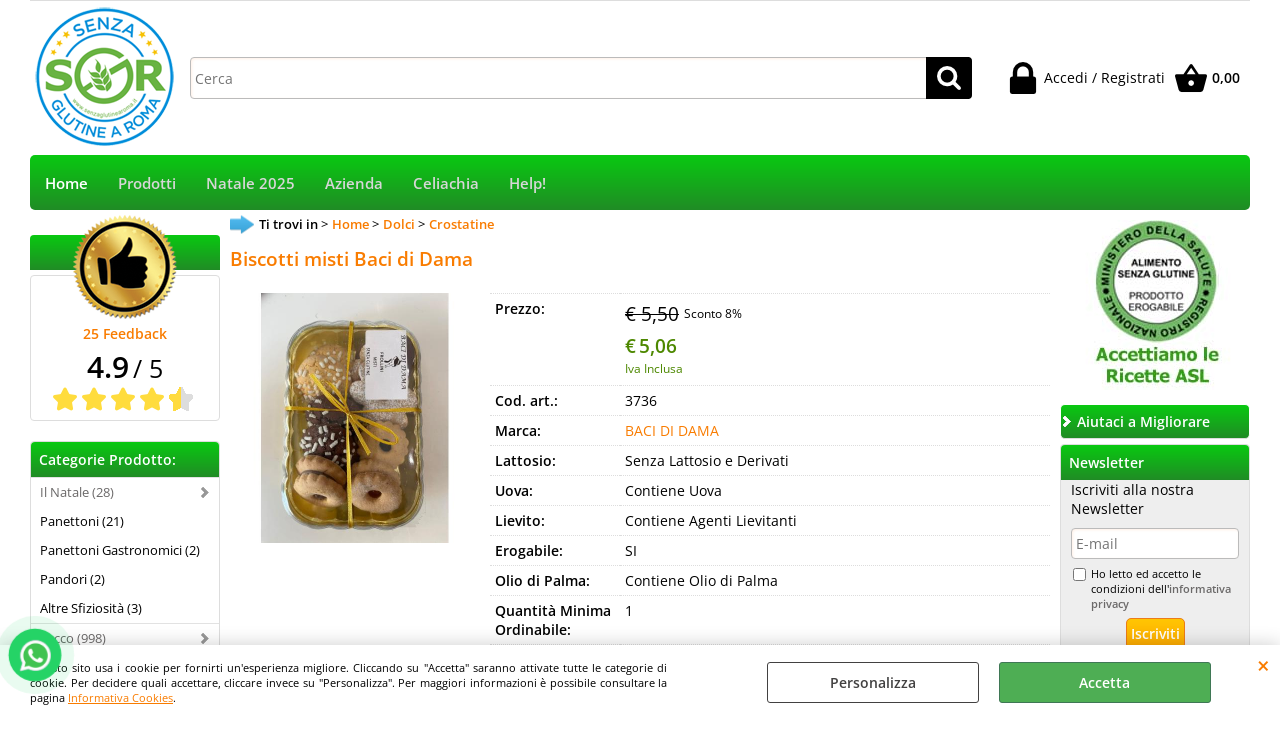

--- FILE ---
content_type: text/html; Charset=iso-8859-1
request_url: https://www.senzaglutinearoma.it/it/home/dolci/crostatine/biscotti-da-te-baci-di-dama.1.1.81.gp.3735.uw
body_size: 110127
content:
<!DOCTYPE html>
<html lang="it">
<head>
<meta charset="iso-8859-1">
<meta http-equiv="content-type" content="text/html; charset=iso-8859-1">
<base href="https://www.senzaglutinearoma.it/" />
<script type="text/javascript" id="rdy_LK8a7KFa">
	//<![CDATA[
	
window.onerror = function(message, url, lineNumber,columnNumber,oError) {oError = oError||{};var aStack = (oError.stack||"").split("\n");var aConsole = [];aConsole.push(message);for(var sY=0;sY<aStack.length;sY++){if(aStack[sY]){aConsole.push(aStack[sY].replace(/@/g,"\t"));}}console.log("ERROR:");console.log(aConsole.join("\n"));console.log("------------------------------------");return true;};

	//]]>
</script>


<link  href="scripts/jquery.js" rel="preload" type="text/javascript" as="script" />
<link  href="scripts/readyprolibrary.min122.js?lang=it" rel="preload" type="text/javascript" as="script" />
<link  href="/readycontent/images/logo_sito-1.png" rel="preload" as="image" />
<link  href="ReadySkins/wonder/profile_11_20251202170720.css" rel="preload" type="text/css" as="style" />
<title>3736 - Biscotti misti Baci di Dama - BACI DI DAMA</title>
<meta http-equiv="imagetoolbar" content="no" />
<meta name="generator" content="Ready Pro Ecommerce" />
<meta name="content-language" content="it" />
<link rel="icon" type="image/x-icon" href="/favicon.ico" />
<meta content=" 3736 BACI DI DAMA Biscotti misti Baci di Dama 3736 BACI DI DAMA " name="keywords" />
<meta content="Home Crostatine Dolci Biscotti misti Baci di Dama 3736 BACI DI DAMA Deliziosi frollini misti Ingredienti: amido di mais, farina di mais, zucchero, UOVA, margarina vegetale, cacao amaro, cioccolato fondente, marmellata di albicocca, composta di visciole, crema nocciole (contiene LATTE), xantano, aroma vaniglia, aroma limone, sale." name="description" />
<meta content="width=device-width, minimum-scale=1.0, maximum-scale=5.0, initial-scale=1.0" name="viewport" />
<meta content="yes" name="apple-mobile-web-app-capable" />
<meta content="yes" name="mobile-web-app-capable" />
<link  href="https://www.senzaglutinearoma.it/it/home/dolci/altra-biscotteria/biscotti-misti-baci-di-dama.1.1.79.gp.3735.uw" rel="canonical" />
<meta property="og:title" content="3736 - Biscotti misti Baci di Dama - BACI DI DAMA" />
<meta property="og:type" content="product" />
<meta content="Home Crostatine Dolci Biscotti misti Baci di Dama 3736 BACI DI DAMA Deliziosi frollini misti Ingredienti: amido di mais, farina di mais, zucchero, UOVA, margarina vegetale, cacao amaro, cioccolato fondente, marmellata di albicocca, composta di visciole, crema nocciole (contiene LATTE), xantano, aroma vaniglia, aroma limone, sale." property="og:description" />
<meta property="og:url" content="https://www.senzaglutinearoma.it/it/home/dolci/altra-biscotteria/biscotti-misti-baci-di-dama.1.1.79.gp.3735.uw" />
<meta property="og:image" content="https://www.senzaglutinearoma.it/files/msg_acilia_Files/Foto/53233.JPG" />
<link  href="https://www.senzaglutinearoma.it/files/msg_acilia_Files/Foto/53233.JPG" rel="image_src" />
<link  href="ReadySkins/slick/slick1.css" rel="stylesheet" type="text/css" />
<link  href="ReadySkins/slick/slick-theme1.css" rel="stylesheet" type="text/css" />
<!-- SKIN Predefinita (EVO Verde) -->
<link  href="ReadySkins/wonder/profile_11_20251202170720.css" rel="stylesheet" type="text/css" />

<style type="text/css">
#colSx,#colDx,#colMid{display:table-cell;vertical-align:top;}#mainTable{display:table;}
</style>
<script type="text/javascript" id="rdy_FgXqJ1mQ">
//<![CDATA[
var template_var_bShowMobileVersion=false;
var template_var_skinFolder='ReadySkins/wonder/img/';
var template_var_ajaxCall_page='ajaxRequests.asp';
var template_var_upload_files_page='uploadFiles.asp';
var template_var_renew_session_page='';
var template_var_send_order_page='/?cmd=sendOrder';
var template_var_order_incomplete_btn_ko='Annulla';
var template_var_order_incomplete_btn_ok='Procedi con l\'acquisto';
var template_var_order_incomplete_message='<strong>ATTENZIONE!!</strong><br /><p>Siamo spiacenti ma attualmente non esiste alcun vettore disponibile per la tua zona di consegna.</p><ul><li>Potresti decidere di inviare comunque l\'ordine. Ti chiamera\' un nostro tecnico per aiutarti</li><li>Oppure potresti annullare l\'operazione e riprovare tra qualche giorno lasciando i tuoi articoli nel carrello.</li><li>Oppure potresti annullare l\'operazione ma solo per provare un\'altra destinazione</li></ul><br /><br /><strong>Come vuoi procedere?</strong>';
var readypro_data = {cookiesAccepted:0,cookiesMarketingAccepted:0,cookiesStatisticsAccepted:0,webSiteCharset:'iso-8859-1'};
//]]>
</script>
<script src="scripts/jquery.js" type="text/javascript" id="rdy_scriptsjqueryjs"></script>
<script src="scripts/readyprolibrary.min122.js?lang=it" type="text/javascript" id="rdy_scriptsreadyprolibrarymin122jslangit" defer="defer"></script>
<script src="scripts/select2/dist/js/i18n/it.js" type="text/javascript" id="rdy_scriptsselect2distjsi18nitjs" defer="defer"></script>
<script src="scripts/slick/slick1.js" type="text/javascript" id="rdy_scriptsslickslick1js" defer="defer"></script>
<!-- Google Tag Manager -->
<script type="text/javascript" id="rdy_1MBmZaYO">
//<![CDATA[
// Define dataLayer and the gtag function.
window.dataLayer = window.dataLayer || [];
function gtag(){dataLayer.push(arguments);}
gtag('consent', 'default', {
'ad_storage':'denied',
'ad_user_data':'denied',
'ad_personalization':'denied',
'analytics_storage':'denied'
});
(function(w,d,s,l,i){w[l]=w[l]||[];w[l].push({'gtm.start':new Date().getTime(),event:'gtm.js'});var f=d.getElementsByTagName(s)[0],j=d.createElement(s),dl=l!='dataLayer'?'&l='+l:'';j.async=true;j.src='https://www.googletagmanager.com/gtm.js?id='+i+dl;f.parentNode.insertBefore(j,f);})(window,document,'script','dataLayer','GTM-NS62LWX');
//]]>
</script>
<!-- End Google Tag Manager -->
<!-- Facebook Pixel Code -->
<script type="text/javascript" id="rdy_n6JxswYe">
//<![CDATA[
!function(f,b,e,v,n,t,s)
{if(f.fbq)return;n=f.fbq=function(){n.callMethod?
n.callMethod.apply(n,arguments):n.queue.push(arguments)};
if(!f._fbq)f._fbq=n;n.push=n;n.loaded=!0;n.version="2.0";
n.queue=[];t=b.createElement(e);t.async=!0;
t.src=v;s=b.getElementsByTagName(e)[0];
s.parentNode.insertBefore(t,s)}(window, document,"script",
"https://connect.facebook.net/en_US/fbevents.js");
fbq("init", "855641845242572");
fbq("track", "PageView");
//]]>
</script>
<noscript><img height="1" width="1" style="display:none" src="https://www.facebook.com/tr?id=855641845242572&ev=PageView&noscript=1" /></noscript>
<!-- End Facebook Pixel Code -->

</head>
<body id="body_getProd" class="body_lang_it webAreaID_1">
<!-- Google Tag Manager (noscript) -->
<noscript><iframe src="https://www.googletagmanager.com/ns.html?id=GTM-NS62LWX" height="0" width="0" style="display:none;visibility:hidden"></iframe></noscript>
<!-- End Google Tag Manager (noscript) -->
<script type="text/javascript" id="rdy_pazF9ZQP">
//<![CDATA[
fbq('track', 'ViewContent', {
content_type: 'product',
content_ids: ['3736']
});
//]]>
</script>
<div id="cookieAlert"><div class="text"><p>Questo sito usa i cookie per fornirti un'esperienza migliore. Cliccando su "Accetta" saranno attivate tutte le categorie di cookie. Per decidere quali accettare, cliccare invece su "Personalizza". Per maggiori informazioni è possibile consultare la pagina <a href="/Informativa-Estesa-Cookies">Informativa Cookies</a>.</p></div><div class="btn"><a href="#" class="details" onclick="return showCookieDetails();">Personalizza</a><a href="#" class="ok" onclick="return acceptCookie(this,false);">Accetta</a></div><a href="#" class="close" onclick="return closeCookieBanner(this);">CHIUDI</a></div>
<div id="r_left_menu"><div class="r_left_menu_loader"></div><div class="r_left_menu_container"><div class="r_left_menu_container_scroll"><ul><li class="btn_left_close btn"><span>Chiudi</span></li></ul><div class="r_left_menu_areas"><ul>
<li id="r_webArea_1" class="current">
<a href="https://www.senzaglutinearoma.it/" title="Home" class="selectedButt" target="_self" data-text="Home">Home</a>
<div class="r_left_menu_categories"><ul><!--catTreeSTART22--><li class="li-folder"><a href="it/home/il-natale/products.1.1.22.sp.uw" id="r_folder_22" class="folder" data-id="22" data-params="cmd=searchProd&idA=1&idC=22" data-page="standard">Il Natale (28)</a></li><!--catTreeEND22--><!--catTreeSTART65--><li class="li-item"><a href="it/home/panettoni/products.1.1.65.sp.uw" id="r_catnode_65" data-id="65" data-params="cmd=searchProd&idA=1&idC=65" data-page="standard">Panettoni (21)</a></li><!--catTreeEND65--><!--catTreeSTART66--><li class="li-item"><a href="it/home/panettoni-gastronomici/products.1.1.66.sp.uw" id="r_catnode_66" data-id="66" data-params="cmd=searchProd&idA=1&idC=66" data-page="standard">Panettoni Gastronomici (2)</a></li><!--catTreeEND66--><!--catTreeSTART67--><li class="li-item"><a href="it/home/pandori/products.1.1.67.sp.uw" id="r_catnode_67" data-id="67" data-params="cmd=searchProd&idA=1&idC=67" data-page="standard">Pandori (2)</a></li><!--catTreeEND67--><!--catTreeSTART70--><li class="li-item"><a href="it/home/altre-sfiziosita/products.1.1.70.sp.uw" id="r_catnode_70" data-id="70" data-params="cmd=searchProd&idA=1&idC=70" data-page="standard">Altre Sfiziosità (3)</a></li><!--catTreeEND70--><!--catTreeSTART6--><li class="li-folder"><a href="it/home/secco/products.1.1.6.sp.uw" id="r_folder_6" class="folder withProducts" data-id="6" data-params="cmd=searchProd&idA=1&idC=6" data-page="standard">Secco (998)</a></li><!--catTreeEND6--><!--catTreeSTART3--><li class="li-folder"><a href="it/home/farine/products.1.1.3.sp.uw" id="r_folder_3" class="folder withProducts" data-id="3" data-params="cmd=searchProd&idA=1&idC=3" data-page="standard">Farine (61)</a></li><!--catTreeEND3--><!--catTreeSTART2--><li class="li-item"><a href="it/home/pane/products.1.1.2.sp.uw" id="r_catnode_2" data-id="2" data-params="cmd=searchProd&idA=1&idC=2" data-page="standard">Pane (68)</a></li><!--catTreeEND2--><!--catTreeSTART77--><li class="li-item"><a href="it/home/pane-integrale/products.1.1.77.sp.uw" id="r_catnode_77" data-id="77" data-params="cmd=searchProd&idA=1&idC=77" data-page="standard">Pane Integrale (6)</a></li><!--catTreeEND77--><!--catTreeSTART76--><li class="li-item"><a href="it/home/piadine-wraps/products.1.1.76.sp.uw" id="r_catnode_76" data-id="76" data-params="cmd=searchProd&idA=1&idC=76" data-page="standard">Piadine - Wraps (18)</a></li><!--catTreeEND76--><!--catTreeSTART78--><li class="li-item"><a href="it/home/pizze-e-focacce/products.1.1.78.sp.uw" id="r_catnode_78" data-id="78" data-params="cmd=searchProd&idA=1&idC=78" data-page="standard">Pizze e Focacce (11)</a></li><!--catTreeEND78--><!--catTreeSTART74--><li class="li-item"><a href="it/home/pangrattato/products.1.1.74.sp.uw" id="r_catnode_74" data-id="74" data-params="cmd=searchProd&idA=1&idC=74" data-page="standard">Pangrattato (13)</a></li><!--catTreeEND74--><!--catTreeSTART1--><li class="li-folder"><a href="it/home/pasta/products.1.1.1.sp.uw" id="r_folder_1" class="folder withProducts" data-id="1" data-params="cmd=searchProd&idA=1&idC=1" data-page="standard">Pasta (265)</a></li><!--catTreeEND1--><!--catTreeSTART4--><li class="li-folder"><a href="it/home/dolci/products.1.1.4.sp.uw" id="r_folder_4" class="folder" data-id="4" data-params="cmd=searchProd&idA=1&idC=4" data-page="standard">Dolci (430)</a></li><!--catTreeEND4--><!--catTreeSTART15--><li class="li-folder"><a href="it/home/salati/products.1.1.15.sp.uw" id="r_folder_15" class="folder withProducts" data-id="15" data-params="cmd=searchProd&idA=1&idC=15" data-page="standard">Salati (87)</a></li><!--catTreeEND15--><!--catTreeSTART21--><li class="li-item"><a href="it/home/semi-oleaginosi/products.1.1.21.sp.uw" id="r_catnode_21" data-id="21" data-params="cmd=searchProd&idA=1&idC=21" data-page="standard">Semi Oleaginosi (11)</a></li><!--catTreeEND21--><!--catTreeSTART62--><li class="li-item"><a href="it/home/legumi/products.1.1.62.sp.uw" id="r_catnode_62" data-id="62" data-params="cmd=searchProd&idA=1&idC=62" data-page="standard">Legumi (6)</a></li><!--catTreeEND62--><!--catTreeSTART34--><li class="li-item"><a href="it/home/marmellate-e-spalmabili/products.1.1.34.sp.uw" id="r_catnode_34" data-id="34" data-params="cmd=searchProd&idA=1&idC=34" data-page="standard">Marmellate e spalmabili (15)</a></li><!--catTreeEND34--><!--catTreeSTART17--><li class="li-item"><a href="it/home/salse-ed-olio/products.1.1.17.sp.uw" id="r_catnode_17" data-id="17" data-params="cmd=searchProd&idA=1&idC=17" data-page="standard">Salse ed Olio (3)</a></li><!--catTreeEND17--><!--catTreeSTART5--><li class="li-folder"><a href="it/home/bibite/products.1.1.5.sp.uw" id="r_folder_5" class="folder withProducts" data-id="5" data-params="cmd=searchProd&idA=1&idC=5" data-page="standard">Bibite (4)</a></li><!--catTreeEND5--><!--catTreeSTART7--><li class="li-folder"><a href="it/home/fresco/products.1.1.7.sp.uw" id="r_folder_7" class="folder withProducts" data-id="7" data-params="cmd=searchProd&idA=1&idC=7" data-page="standard">Fresco (37)</a></li><!--catTreeEND7--><!--catTreeSTART8--><li class="li-folder"><a href="it/home/surgelato/products.1.1.8.sp.uw" id="r_folder_8" class="folder withProducts" data-id="8" data-params="cmd=searchProd&idA=1&idC=8" data-page="standard">Surgelato (89)</a></li><!--catTreeEND8--></ul></div>
</li><li id="r_webArea_2">
<a href="it/prodotti.1.2.uw" title="Prodotti" target="_self" data-text="Prodotti">Prodotti</a>
<!-- INNERHTML_AREA_2 -->
</li><li id="r_webArea_13">
<a href="it/natale-2025.1.13.uw" title="Natale 2025 " target="_self" data-text="Natale 2025 ">Natale 2025 </a>
<!-- INNERHTML_AREA_13 -->
</li><li id="r_webArea_3">
<a href="it/azienda.1.3.uw" title="Azienda" target="_self" data-text="Azienda">Azienda</a>
<!-- INNERHTML_AREA_3 -->
</li><li id="r_webArea_5">
<a href="it/celiachia.1.5.uw" title="Celiachia" target="_self" data-text="Celiachia">Celiachia</a>
<!-- INNERHTML_AREA_5 -->
</li><li id="r_webArea_8">
<a href="Help" title="Help!" target="_self" data-text="Help!">Help!</a>
<!-- INNERHTML_AREA_8 -->
</li>
</ul>
</div><div class="r_left_menu_pages"><ul><li id="r_webPage_2"><a href="contatti">Contatti</a></li><li id="r_webPage_1"><a href="Dove-Siamo">Dove siamo</a></li><li id="r_webPage_3"><a href="privacy">Privacy</a></li><li id="r_webPage_4"><a href="condizioni-di-vendita">Condizioni di Vendita</a></li><li id="r_webPage_17"><a href="Aiutaci-a-Migliorare">Aiutaci a Migliorare</a></li><li id="r_webPage_29"><a href="Informativa-Estesa-Cookies">Informativa Cookies</a></li></ul></div></div></div></div>
<div id="header_responsive"><div id="head"><div id="header_top_bar_wrapper"><ul class="header_top_bar"><li id="top_text"></li></ul></div><div id="top_buttons_wrapper"><ul class="top_buttons"><li id="top_menu_button" class="btn_menu butt"><a href="#"><span>&nbsp;</span></a></li><li class="box_logo"><a href="https://www.senzaglutinearoma.it/"><img src="/readycontent/images/logo_sito-1.png" fetchpriority="high" id="logo" alt="Senza Glutine a Roma, solo prodotti gluten free, l'unico negozio a Roma con la pi&#249; ampia scelta di prodotti senza glutine." border="0" /></a></li><li class="box_search"><form action="/" id="top_search" class="headForm"><div class="box_text_search"><input type="text" placeholder="Cerca" class="txt_search" name="cmdString" autocomplete="off" value="" /><input type="submit" value="ok" class="btn_search responsive_butt" /></div><input type="button" value="ok" name="main_butt" class="btn_search main_butt" /><input type="hidden" name="cmd" value="searchProd" /><input type="hidden" name="bFormSearch" value="1" /></form></li><li id="top_login_button" class="btn_login butt"><a href="/?cmd=loginAndRegister" rel="nofollow"><span>Accedi / Registrati</span></a><div id="top_login" class="popup"><div class="loginAndRegister" id="loginAndRegisterTop"><div id="existentUserBoxTop" class="existent_user_box"><div class="boxTitle"><span>Sono già registrato</span></div><p>Per completare l'ordine inserisci il nome utente e la password e poi clicca sul pulsante "Accedi"</p><form action="it/home/dolci/crostatine/biscotti-da-te-baci-di-dama.1.1.81.gp.3735.uw" method="post"><fieldset><label><strong>E-mail:</strong><input type="text" name="uid" /></label><label><strong>Password:</strong><input type="password" name="pwd" onkeypress="showToggleViewPassword(this);" /></label></fieldset><input value="Accedi" type="submit" name="cmdOK" class="butt1" /><a href="#" title="Inserire l'indirizzo email con il quale e' stata effettuata la registrazione per reimpostare la password" onclick="return showMessageInLightBox('&lt;div id=&quot;resetPwdRequest&quot;&gt;&lt;div class=&quot;boxTitle&quot;&gt;Hai perso la password?&lt;/div&gt;Per avviare la procedura di reset della password inserisci l\'indirizzo email con il quale ti sei registrato.&lt;form id=&quot;resetPwdRequestForm&quot; action=&quot;/?cmd=resetPwdRequest&quot; method=&quot;post&quot; onsubmit=&quot;return checkResetPwdForm(this);&quot;&gt;&lt;label for=&quot;email&quot;&gt;E-mail&lt;/label&gt;&amp;nbsp;&lt;input type=&quot;text&quot; name=&quot;email&quot; /&gt;&amp;nbsp;&lt;input type=&quot;submit&quot; name=&quot;cmd_OK&quot; value=&quot;Vai&quot; class=&quot;butt1&quot; id=&quot;resetPwdRequestButt&quot; /&gt;&lt;/form&gt;&lt;/div&gt;');">Hai perso la password?</a></form></div><div id="newUserBoxTop" class="new_user_box"><div class="boxTitle"><span>Sono un nuovo cliente</span></div><p>Se non sei ancora registrato sul nostro sito clicca sul pulsante "Registrati"</p><form action="/?cmd=regForm" method="post"><input type="submit" name="cmdRegister" value="Registrati" class="butt1" /></form></div></div></div></li><li class="btn_cart butt" id="top_cart_button"><a href="/?cmd=showCart" rel="nofollow"><span>0,00</span></a></li></ul></div></div></div>
<div id="menu" class="megamenu"><ul>
<li id="webArea_1" class="current">
<a href="https://www.senzaglutinearoma.it/" title="Home" class="selectedButt" target="_self" data-text="Home">Home</a>
</li><li id="webArea_2">
<a href="it/prodotti.1.2.uw" title="Prodotti" target="_self" data-text="Prodotti">Prodotti</a>
</li><li id="webArea_13">
<a href="it/natale-2025.1.13.uw" title="Natale 2025 " target="_self" data-text="Natale 2025 ">Natale 2025 </a>
</li><li id="webArea_3">
<a href="it/azienda.1.3.uw" title="Azienda" target="_self" data-text="Azienda">Azienda</a>
</li><li id="webArea_5">
<a href="it/celiachia.1.5.uw" title="Celiachia" target="_self" data-text="Celiachia">Celiachia</a>
</li><li id="webArea_8">
<a href="Help" title="Help!" target="_self" data-text="Help!">Help!</a>
</li>
</ul>
</div>
<div id="mainTableContainer">
<div id="mainTable">
<div id="colSx"><div class="feedbackBoxMedia"><div class="boxTitle bkg2"><span>&nbsp;</span></div><div class="content"><a href="/feedbacks/store"><strong class="totalFeedback">25 Feedback</strong></a><div class="rating"><strong>4.9</strong> <span>/ 5</span></div><div class="stars"><span style="width:24px;height:24px;display:inline-block;" class="img-star"></span><span style="width:24px;height:24px;display:inline-block;" class="img-star"></span><span style="width:24px;height:24px;display:inline-block;" class="img-star"></span><span style="width:24px;height:24px;display:inline-block;" class="img-star"></span><span style="width:24px;height:24px;display:inline-block;" class="img-star-half"></span></div></div></div><div id="categories"><div id="categories_Title" class="boxTitle bkg2"><span>Categorie Prodotto:</span></div><ul><!--catTreeSTART22--><li class="li-folder"><a href="it/home/il-natale/products.1.1.22.sp.uw" id="folder_22" class="folder" data-id="22" data-params="cmd=searchProd&idA=1&idC=22" data-page="standard">Il Natale (28)</a><ul id="folder_childs_22" style="display:none;"><!--catTreeSTART65--><li class="li-item"><a href="it/home/panettoni/products.1.1.65.sp.uw" id="catnode_65" data-id="65" data-params="cmd=searchProd&idA=1&idC=65" data-page="standard">Panettoni (21)</a></li><!--catTreeEND65--><!--catTreeSTART66--><li class="li-item"><a href="it/home/panettoni-gastronomici/products.1.1.66.sp.uw" id="catnode_66" data-id="66" data-params="cmd=searchProd&idA=1&idC=66" data-page="standard">Panettoni Gastronomici (2)</a></li><!--catTreeEND66--><!--catTreeSTART67--><li class="li-item"><a href="it/home/pandori/products.1.1.67.sp.uw" id="catnode_67" data-id="67" data-params="cmd=searchProd&idA=1&idC=67" data-page="standard">Pandori (2)</a></li><!--catTreeEND67--><!--catTreeSTART70--><li class="li-item"><a href="it/home/altre-sfiziosita/products.1.1.70.sp.uw" id="catnode_70" data-id="70" data-params="cmd=searchProd&idA=1&idC=70" data-page="standard">Altre Sfiziosità (3)</a></li><!--catTreeEND70--></ul></li><!--catTreeEND22--><!--catTreeSTART65--><li class="li-item"><a href="it/home/panettoni/products.1.1.65.sp.uw" id="catnode_65" data-id="65" data-params="cmd=searchProd&idA=1&idC=65" data-page="standard">Panettoni (21)</a></li><!--catTreeEND65--><!--catTreeSTART66--><li class="li-item"><a href="it/home/panettoni-gastronomici/products.1.1.66.sp.uw" id="catnode_66" data-id="66" data-params="cmd=searchProd&idA=1&idC=66" data-page="standard">Panettoni Gastronomici (2)</a></li><!--catTreeEND66--><!--catTreeSTART67--><li class="li-item"><a href="it/home/pandori/products.1.1.67.sp.uw" id="catnode_67" data-id="67" data-params="cmd=searchProd&idA=1&idC=67" data-page="standard">Pandori (2)</a></li><!--catTreeEND67--><!--catTreeSTART70--><li class="li-item"><a href="it/home/altre-sfiziosita/products.1.1.70.sp.uw" id="catnode_70" data-id="70" data-params="cmd=searchProd&idA=1&idC=70" data-page="standard">Altre Sfiziosità (3)</a></li><!--catTreeEND70--><!--catTreeSTART6--><li class="li-folder"><a href="it/home/secco/products.1.1.6.sp.uw" id="folder_6" class="folder withProducts" data-id="6" data-params="cmd=searchProd&idA=1&idC=6" data-page="standard">Secco (998)</a><ul id="folder_childs_6" style="display:none;"><!--catTreeSTART3--><li class="li-folder"><a href="it/home/farine/products.1.1.3.sp.uw" id="folder_3" class="folder withProducts" data-id="3" data-params="cmd=searchProd&idA=1&idC=3" data-page="standard">Farine (61)</a><ul id="folder_childs_3" style="display:none;"><!--catTreeSTART73--><li class="li-item"><a href="it/home/farine/monoingrediente/products.1.1.73.sp.uw" id="catnode_73" data-id="73" data-params="cmd=searchProd&idA=1&idC=73" data-page="standard">Monoingrediente (7)</a></li><!--catTreeEND73--><!--catTreeSTART72--><li class="li-item"><a href="it/home/farine/mix-e-preparati/products.1.1.72.sp.uw" id="catnode_72" data-id="72" data-params="cmd=searchProd&idA=1&idC=72" data-page="standard">Mix e Preparati (36)</a></li><!--catTreeEND72--><!--catTreeSTART75--><li class="li-item"><a href="it/home/farine/altro/products.1.1.75.sp.uw" id="catnode_75" data-id="75" data-params="cmd=searchProd&idA=1&idC=75" data-page="standard">Altro (8)</a></li><!--catTreeEND75--></ul></li><!--catTreeEND3--><!--catTreeSTART2--><li class="li-item"><a href="it/home/pane/products.1.1.2.sp.uw" id="catnode_2" data-id="2" data-params="cmd=searchProd&idA=1&idC=2" data-page="standard">Pane (68)</a></li><!--catTreeEND2--><!--catTreeSTART77--><li class="li-item"><a href="it/home/pane-integrale/products.1.1.77.sp.uw" id="catnode_77" data-id="77" data-params="cmd=searchProd&idA=1&idC=77" data-page="standard">Pane Integrale (6)</a></li><!--catTreeEND77--><!--catTreeSTART76--><li class="li-item"><a href="it/home/piadine-wraps/products.1.1.76.sp.uw" id="catnode_76" data-id="76" data-params="cmd=searchProd&idA=1&idC=76" data-page="standard">Piadine - Wraps (18)</a></li><!--catTreeEND76--><!--catTreeSTART78--><li class="li-item"><a href="it/home/pizze-e-focacce/products.1.1.78.sp.uw" id="catnode_78" data-id="78" data-params="cmd=searchProd&idA=1&idC=78" data-page="standard">Pizze e Focacce (11)</a></li><!--catTreeEND78--><!--catTreeSTART74--><li class="li-item"><a href="it/home/pangrattato/products.1.1.74.sp.uw" id="catnode_74" data-id="74" data-params="cmd=searchProd&idA=1&idC=74" data-page="standard">Pangrattato (13)</a></li><!--catTreeEND74--><!--catTreeSTART1--><li class="li-folder"><a href="it/home/pasta/products.1.1.1.sp.uw" id="folder_1" class="folder withProducts" data-id="1" data-params="cmd=searchProd&idA=1&idC=1" data-page="standard">Pasta (265)</a><ul id="folder_childs_1" style="display:none;"><!--catTreeSTART49--><li class="li-item"><a href="it/home/pasta/ripieni-e-gnocchi/products.1.1.49.sp.uw" id="catnode_49" data-id="49" data-params="cmd=searchProd&idA=1&idC=49" data-page="standard">Ripieni e Gnocchi (23)</a></li><!--catTreeEND49--><!--catTreeSTART50--><li class="li-item"><a href="it/home/pasta/pasta-di-riso/products.1.1.50.sp.uw" id="catnode_50" data-id="50" data-params="cmd=searchProd&idA=1&idC=50" data-page="standard">Pasta di Riso (18)</a></li><!--catTreeEND50--><!--catTreeSTART63--><li class="li-item"><a href="it/home/pasta/pasta-di-riso-integrale/products.1.1.63.sp.uw" id="catnode_63" data-id="63" data-params="cmd=searchProd&idA=1&idC=63" data-page="standard">Pasta di Riso Integrale (13)</a></li><!--catTreeEND63--><!--catTreeSTART51--><li class="li-item"><a href="it/home/pasta/pasta-di-mais/products.1.1.51.sp.uw" id="catnode_51" data-id="51" data-params="cmd=searchProd&idA=1&idC=51" data-page="standard">Pasta di Mais (21)</a></li><!--catTreeEND51--><!--catTreeSTART52--><li class="li-item"><a href="it/home/pasta/pasta-di-riso-e-mais/products.1.1.52.sp.uw" id="catnode_52" data-id="52" data-params="cmd=searchProd&idA=1&idC=52" data-page="standard">Pasta di Riso e Mais (126)</a></li><!--catTreeEND52--><!--catTreeSTART53--><li class="li-item"><a href="it/home/pasta/pasta-di-legumi/products.1.1.53.sp.uw" id="catnode_53" data-id="53" data-params="cmd=searchProd&idA=1&idC=53" data-page="standard">Pasta di Legumi (12)</a></li><!--catTreeEND53--><!--catTreeSTART56--><li class="li-item"><a href="it/home/pasta/pasta-multicereali/products.1.1.56.sp.uw" id="catnode_56" data-id="56" data-params="cmd=searchProd&idA=1&idC=56" data-page="standard">Pasta Multicereali (4)</a></li><!--catTreeEND56--><!--catTreeSTART55--><li class="li-item"><a href="it/home/pasta/grano-saraceno/products.1.1.55.sp.uw" id="catnode_55" data-id="55" data-params="cmd=searchProd&idA=1&idC=55" data-page="standard">Grano Saraceno (12)</a></li><!--catTreeEND55--><!--catTreeSTART57--><li class="li-item"><a href="it/home/pasta/riso-e-zuppe/products.1.1.57.sp.uw" id="catnode_57" data-id="57" data-params="cmd=searchProd&idA=1&idC=57" data-page="standard">Riso e Zuppe (16)</a></li><!--catTreeEND57--><!--catTreeSTART58--><li class="li-item"><a href="it/home/pasta/cous-cous/products.1.1.58.sp.uw" id="catnode_58" data-id="58" data-params="cmd=searchProd&idA=1&idC=58" data-page="standard">Cous Cous (8)</a></li><!--catTreeEND58--><!--catTreeSTART61--><li class="li-item"><a href="it/home/pasta/pasta-di-avena/products.1.1.61.sp.uw" id="catnode_61" data-id="61" data-params="cmd=searchProd&idA=1&idC=61" data-page="standard">Pasta di avena (7)</a></li><!--catTreeEND61--></ul></li><!--catTreeEND1--><!--catTreeSTART4--><li class="li-folder"><a href="it/home/dolci/products.1.1.4.sp.uw" id="folder_4" class="open" data-id="4" data-params="cmd=searchProd&idA=1&idC=4" data-page="standard">Dolci (430)</a><ul id="folder_childs_4" class="openblock"><!--catTreeSTART40--><li class="li-item"><a href="it/home/dolci/biscotti-farciti/products.1.1.40.sp.uw" id="catnode_40" data-id="40" data-params="cmd=searchProd&idA=1&idC=40" data-page="standard">Biscotti Farciti (50)</a></li><!--catTreeEND40--><!--catTreeSTART47--><li class="li-item"><a href="it/home/dolci/biscotti-colazione/products.1.1.47.sp.uw" id="catnode_47" data-id="47" data-params="cmd=searchProd&idA=1&idC=47" data-page="standard">Biscotti Colazione (108)</a></li><!--catTreeEND47--><!--catTreeSTART79--><li class="li-item"><a href="it/home/dolci/altra-biscotteria/products.1.1.79.sp.uw" id="catnode_79" data-id="79" data-params="cmd=searchProd&idA=1&idC=79" data-page="standard">Altra biscotteria (39)</a></li><!--catTreeEND79--><!--catTreeSTART41--><li class="li-item"><a href="it/home/dolci/merendine/products.1.1.41.sp.uw" id="catnode_41" data-id="41" data-params="cmd=searchProd&idA=1&idC=41" data-page="standard">Merendine (41)</a></li><!--catTreeEND41--><!--catTreeSTART80--><li class="li-item"><a href="it/home/dolci/muffin-e-tortine/products.1.1.80.sp.uw" id="catnode_80" data-id="80" data-params="cmd=searchProd&idA=1&idC=80" data-page="standard">Muffin e Tortine (15)</a></li><!--catTreeEND80--><!--catTreeSTART82--><li class="li-item"><a href="it/home/dolci/plumcake/products.1.1.82.sp.uw" id="catnode_82" data-id="82" data-params="cmd=searchProd&idA=1&idC=82" data-page="standard">Plumcake (20)</a></li><!--catTreeEND82--><!--catTreeSTART81--><li class="li-item"><a href="it/home/dolci/crostatine/products.1.1.81.sp.uw" id="catnode_81" class="current" data-id="81" data-params="cmd=searchProd&idA=1&idC=81" data-page="standard">Crostatine (38)</a></li><!--catTreeEND81--><!--catTreeSTART42--><li class="li-item"><a href="it/home/dolci/torte/products.1.1.42.sp.uw" id="catnode_42" data-id="42" data-params="cmd=searchProd&idA=1&idC=42" data-page="standard">Torte (4)</a></li><!--catTreeEND42--><!--catTreeSTART43--><li class="li-item"><a href="it/home/dolci/cereali/products.1.1.43.sp.uw" id="catnode_43" data-id="43" data-params="cmd=searchProd&idA=1&idC=43" data-page="standard">Cereali (56)</a></li><!--catTreeEND43--><!--catTreeSTART44--><li class="li-item"><a href="it/home/dolci/fette-biscottate/products.1.1.44.sp.uw" id="catnode_44" data-id="44" data-params="cmd=searchProd&idA=1&idC=44" data-page="standard">Fette Biscottate (19)</a></li><!--catTreeEND44--><!--catTreeSTART45--><li class="li-item"><a href="it/home/dolci/savoiardi/products.1.1.45.sp.uw" id="catnode_45" data-id="45" data-params="cmd=searchProd&idA=1&idC=45" data-page="standard">Savoiardi (5)</a></li><!--catTreeEND45--><!--catTreeSTART46--><li class="li-item"><a href="it/home/dolci/barrette/products.1.1.46.sp.uw" id="catnode_46" data-id="46" data-params="cmd=searchProd&idA=1&idC=46" data-page="standard">Barrette (24)</a></li><!--catTreeEND46--><!--catTreeSTART48--><li class="li-item"><a href="it/home/dolci/cialde-coni-confetti-e-tavolette/products.1.1.48.sp.uw" id="catnode_48" data-id="48" data-params="cmd=searchProd&idA=1&idC=48" data-page="standard">Cialde, Coni, Confetti e Tavolette (9)</a></li><!--catTreeEND48--><!--catTreeSTART113--><li class="li-item"><a href="it/home/dolci/basi-per-dolci/products.1.1.113.sp.uw" id="catnode_113" data-id="113" data-params="cmd=searchProd&idA=1&idC=113" data-page="standard">Basi per dolci (2)</a></li><!--catTreeEND113--></ul></li><!--catTreeEND4--><!--catTreeSTART15--><li class="li-folder"><a href="it/home/salati/products.1.1.15.sp.uw" id="folder_15" class="folder withProducts" data-id="15" data-params="cmd=searchProd&idA=1&idC=15" data-page="standard">Salati (87)</a><ul id="folder_childs_15" style="display:none;"><!--catTreeSTART83--><li class="li-item"><a href="it/home/salati/crackers-e-freselle/products.1.1.83.sp.uw" id="catnode_83" data-id="83" data-params="cmd=searchProd&idA=1&idC=83" data-page="standard">Crackers e Freselle (23)</a></li><!--catTreeEND83--><!--catTreeSTART84--><li class="li-item"><a href="it/home/salati/grissini-e-taralli/products.1.1.84.sp.uw" id="catnode_84" data-id="84" data-params="cmd=searchProd&idA=1&idC=84" data-page="standard">Grissini e Taralli (30)</a></li><!--catTreeEND84--><!--catTreeSTART85--><li class="li-item"><a href="it/home/salati/gallette-e-quadrette/products.1.1.85.sp.uw" id="catnode_85" data-id="85" data-params="cmd=searchProd&idA=1&idC=85" data-page="standard">Gallette e Quadrette (11)</a></li><!--catTreeEND85--><!--catTreeSTART86--><li class="li-item"><a href="it/home/salati/snack/products.1.1.86.sp.uw" id="catnode_86" data-id="86" data-params="cmd=searchProd&idA=1&idC=86" data-page="standard">Snack (16)</a></li><!--catTreeEND86--><!--catTreeSTART87--><li class="li-item"><a href="it/home/salati/bruschettine/products.1.1.87.sp.uw" id="catnode_87" data-id="87" data-params="cmd=searchProd&idA=1&idC=87" data-page="standard">Bruschettine (3)</a></li><!--catTreeEND87--></ul></li><!--catTreeEND15--><!--catTreeSTART21--><li class="li-item"><a href="it/home/semi-oleaginosi/products.1.1.21.sp.uw" id="catnode_21" data-id="21" data-params="cmd=searchProd&idA=1&idC=21" data-page="standard">Semi Oleaginosi (11)</a></li><!--catTreeEND21--><!--catTreeSTART62--><li class="li-item"><a href="it/home/legumi/products.1.1.62.sp.uw" id="catnode_62" data-id="62" data-params="cmd=searchProd&idA=1&idC=62" data-page="standard">Legumi (6)</a></li><!--catTreeEND62--><!--catTreeSTART34--><li class="li-item"><a href="it/home/marmellate-e-spalmabili/products.1.1.34.sp.uw" id="catnode_34" data-id="34" data-params="cmd=searchProd&idA=1&idC=34" data-page="standard">Marmellate e spalmabili (15)</a></li><!--catTreeEND34--><!--catTreeSTART114--><li class="li-item"><a href="it/home/secco/linea-keto/products.1.1.114.sp.uw" id="catnode_114" data-id="114" data-params="cmd=searchProd&idA=1&idC=114" data-page="standard">Linea Keto (3)</a></li><!--catTreeEND114--></ul></li><!--catTreeEND6--><!--catTreeSTART3--><li class="li-folder"><a href="it/home/farine/products.1.1.3.sp.uw" id="folder_3" class="folder withProducts" data-id="3" data-params="cmd=searchProd&idA=1&idC=3" data-page="standard">Farine (61)</a><ul id="folder_childs_3" style="display:none;"><!--catTreeSTART73--><li class="li-item"><a href="it/home/farine/monoingrediente/products.1.1.73.sp.uw" id="catnode_73" data-id="73" data-params="cmd=searchProd&idA=1&idC=73" data-page="standard">Monoingrediente (7)</a></li><!--catTreeEND73--><!--catTreeSTART72--><li class="li-item"><a href="it/home/farine/mix-e-preparati/products.1.1.72.sp.uw" id="catnode_72" data-id="72" data-params="cmd=searchProd&idA=1&idC=72" data-page="standard">Mix e Preparati (36)</a></li><!--catTreeEND72--><!--catTreeSTART75--><li class="li-item"><a href="it/home/farine/altro/products.1.1.75.sp.uw" id="catnode_75" data-id="75" data-params="cmd=searchProd&idA=1&idC=75" data-page="standard">Altro (8)</a></li><!--catTreeEND75--></ul></li><!--catTreeEND3--><!--catTreeSTART2--><li class="li-item"><a href="it/home/pane/products.1.1.2.sp.uw" id="catnode_2" data-id="2" data-params="cmd=searchProd&idA=1&idC=2" data-page="standard">Pane (68)</a></li><!--catTreeEND2--><!--catTreeSTART77--><li class="li-item"><a href="it/home/pane-integrale/products.1.1.77.sp.uw" id="catnode_77" data-id="77" data-params="cmd=searchProd&idA=1&idC=77" data-page="standard">Pane Integrale (6)</a></li><!--catTreeEND77--><!--catTreeSTART76--><li class="li-item"><a href="it/home/piadine-wraps/products.1.1.76.sp.uw" id="catnode_76" data-id="76" data-params="cmd=searchProd&idA=1&idC=76" data-page="standard">Piadine - Wraps (18)</a></li><!--catTreeEND76--><!--catTreeSTART78--><li class="li-item"><a href="it/home/pizze-e-focacce/products.1.1.78.sp.uw" id="catnode_78" data-id="78" data-params="cmd=searchProd&idA=1&idC=78" data-page="standard">Pizze e Focacce (11)</a></li><!--catTreeEND78--><!--catTreeSTART74--><li class="li-item"><a href="it/home/pangrattato/products.1.1.74.sp.uw" id="catnode_74" data-id="74" data-params="cmd=searchProd&idA=1&idC=74" data-page="standard">Pangrattato (13)</a></li><!--catTreeEND74--><!--catTreeSTART1--><li class="li-folder"><a href="it/home/pasta/products.1.1.1.sp.uw" id="folder_1" class="folder withProducts" data-id="1" data-params="cmd=searchProd&idA=1&idC=1" data-page="standard">Pasta (265)</a><ul id="folder_childs_1" style="display:none;"><!--catTreeSTART49--><li class="li-item"><a href="it/home/pasta/ripieni-e-gnocchi/products.1.1.49.sp.uw" id="catnode_49" data-id="49" data-params="cmd=searchProd&idA=1&idC=49" data-page="standard">Ripieni e Gnocchi (23)</a></li><!--catTreeEND49--><!--catTreeSTART50--><li class="li-item"><a href="it/home/pasta/pasta-di-riso/products.1.1.50.sp.uw" id="catnode_50" data-id="50" data-params="cmd=searchProd&idA=1&idC=50" data-page="standard">Pasta di Riso (18)</a></li><!--catTreeEND50--><!--catTreeSTART63--><li class="li-item"><a href="it/home/pasta/pasta-di-riso-integrale/products.1.1.63.sp.uw" id="catnode_63" data-id="63" data-params="cmd=searchProd&idA=1&idC=63" data-page="standard">Pasta di Riso Integrale (13)</a></li><!--catTreeEND63--><!--catTreeSTART51--><li class="li-item"><a href="it/home/pasta/pasta-di-mais/products.1.1.51.sp.uw" id="catnode_51" data-id="51" data-params="cmd=searchProd&idA=1&idC=51" data-page="standard">Pasta di Mais (21)</a></li><!--catTreeEND51--><!--catTreeSTART52--><li class="li-item"><a href="it/home/pasta/pasta-di-riso-e-mais/products.1.1.52.sp.uw" id="catnode_52" data-id="52" data-params="cmd=searchProd&idA=1&idC=52" data-page="standard">Pasta di Riso e Mais (126)</a></li><!--catTreeEND52--><!--catTreeSTART53--><li class="li-item"><a href="it/home/pasta/pasta-di-legumi/products.1.1.53.sp.uw" id="catnode_53" data-id="53" data-params="cmd=searchProd&idA=1&idC=53" data-page="standard">Pasta di Legumi (12)</a></li><!--catTreeEND53--><!--catTreeSTART56--><li class="li-item"><a href="it/home/pasta/pasta-multicereali/products.1.1.56.sp.uw" id="catnode_56" data-id="56" data-params="cmd=searchProd&idA=1&idC=56" data-page="standard">Pasta Multicereali (4)</a></li><!--catTreeEND56--><!--catTreeSTART55--><li class="li-item"><a href="it/home/pasta/grano-saraceno/products.1.1.55.sp.uw" id="catnode_55" data-id="55" data-params="cmd=searchProd&idA=1&idC=55" data-page="standard">Grano Saraceno (12)</a></li><!--catTreeEND55--><!--catTreeSTART57--><li class="li-item"><a href="it/home/pasta/riso-e-zuppe/products.1.1.57.sp.uw" id="catnode_57" data-id="57" data-params="cmd=searchProd&idA=1&idC=57" data-page="standard">Riso e Zuppe (16)</a></li><!--catTreeEND57--><!--catTreeSTART58--><li class="li-item"><a href="it/home/pasta/cous-cous/products.1.1.58.sp.uw" id="catnode_58" data-id="58" data-params="cmd=searchProd&idA=1&idC=58" data-page="standard">Cous Cous (8)</a></li><!--catTreeEND58--><!--catTreeSTART61--><li class="li-item"><a href="it/home/pasta/pasta-di-avena/products.1.1.61.sp.uw" id="catnode_61" data-id="61" data-params="cmd=searchProd&idA=1&idC=61" data-page="standard">Pasta di avena (7)</a></li><!--catTreeEND61--></ul></li><!--catTreeEND1--><!--catTreeSTART4--><li class="li-folder"><a href="it/home/dolci/products.1.1.4.sp.uw" id="folder_4" class="folder" data-id="4" data-params="cmd=searchProd&idA=1&idC=4" data-page="standard">Dolci (430)</a><ul id="folder_childs_4" style="display:none;"><!--catTreeSTART40--><li class="li-item"><a href="it/home/dolci/biscotti-farciti/products.1.1.40.sp.uw" id="catnode_40" data-id="40" data-params="cmd=searchProd&idA=1&idC=40" data-page="standard">Biscotti Farciti (50)</a></li><!--catTreeEND40--><!--catTreeSTART47--><li class="li-item"><a href="it/home/dolci/biscotti-colazione/products.1.1.47.sp.uw" id="catnode_47" data-id="47" data-params="cmd=searchProd&idA=1&idC=47" data-page="standard">Biscotti Colazione (108)</a></li><!--catTreeEND47--><!--catTreeSTART79--><li class="li-item"><a href="it/home/dolci/altra-biscotteria/products.1.1.79.sp.uw" id="catnode_79" data-id="79" data-params="cmd=searchProd&idA=1&idC=79" data-page="standard">Altra biscotteria (39)</a></li><!--catTreeEND79--><!--catTreeSTART41--><li class="li-item"><a href="it/home/dolci/merendine/products.1.1.41.sp.uw" id="catnode_41" data-id="41" data-params="cmd=searchProd&idA=1&idC=41" data-page="standard">Merendine (41)</a></li><!--catTreeEND41--><!--catTreeSTART80--><li class="li-item"><a href="it/home/dolci/muffin-e-tortine/products.1.1.80.sp.uw" id="catnode_80" data-id="80" data-params="cmd=searchProd&idA=1&idC=80" data-page="standard">Muffin e Tortine (15)</a></li><!--catTreeEND80--><!--catTreeSTART82--><li class="li-item"><a href="it/home/dolci/plumcake/products.1.1.82.sp.uw" id="catnode_82" data-id="82" data-params="cmd=searchProd&idA=1&idC=82" data-page="standard">Plumcake (20)</a></li><!--catTreeEND82--><!--catTreeSTART81--><li class="li-item"><a href="it/home/dolci/crostatine/products.1.1.81.sp.uw" id="catnode_81" data-id="81" data-params="cmd=searchProd&idA=1&idC=81" data-page="standard">Crostatine (38)</a></li><!--catTreeEND81--><!--catTreeSTART42--><li class="li-item"><a href="it/home/dolci/torte/products.1.1.42.sp.uw" id="catnode_42" data-id="42" data-params="cmd=searchProd&idA=1&idC=42" data-page="standard">Torte (4)</a></li><!--catTreeEND42--><!--catTreeSTART43--><li class="li-item"><a href="it/home/dolci/cereali/products.1.1.43.sp.uw" id="catnode_43" data-id="43" data-params="cmd=searchProd&idA=1&idC=43" data-page="standard">Cereali (56)</a></li><!--catTreeEND43--><!--catTreeSTART44--><li class="li-item"><a href="it/home/dolci/fette-biscottate/products.1.1.44.sp.uw" id="catnode_44" data-id="44" data-params="cmd=searchProd&idA=1&idC=44" data-page="standard">Fette Biscottate (19)</a></li><!--catTreeEND44--><!--catTreeSTART45--><li class="li-item"><a href="it/home/dolci/savoiardi/products.1.1.45.sp.uw" id="catnode_45" data-id="45" data-params="cmd=searchProd&idA=1&idC=45" data-page="standard">Savoiardi (5)</a></li><!--catTreeEND45--><!--catTreeSTART46--><li class="li-item"><a href="it/home/dolci/barrette/products.1.1.46.sp.uw" id="catnode_46" data-id="46" data-params="cmd=searchProd&idA=1&idC=46" data-page="standard">Barrette (24)</a></li><!--catTreeEND46--><!--catTreeSTART48--><li class="li-item"><a href="it/home/dolci/cialde-coni-confetti-e-tavolette/products.1.1.48.sp.uw" id="catnode_48" data-id="48" data-params="cmd=searchProd&idA=1&idC=48" data-page="standard">Cialde, Coni, Confetti e Tavolette (9)</a></li><!--catTreeEND48--><!--catTreeSTART113--><li class="li-item"><a href="it/home/dolci/basi-per-dolci/products.1.1.113.sp.uw" id="catnode_113" data-id="113" data-params="cmd=searchProd&idA=1&idC=113" data-page="standard">Basi per dolci (2)</a></li><!--catTreeEND113--></ul></li><!--catTreeEND4--><!--catTreeSTART15--><li class="li-folder"><a href="it/home/salati/products.1.1.15.sp.uw" id="folder_15" class="folder withProducts" data-id="15" data-params="cmd=searchProd&idA=1&idC=15" data-page="standard">Salati (87)</a><ul id="folder_childs_15" style="display:none;"><!--catTreeSTART83--><li class="li-item"><a href="it/home/salati/crackers-e-freselle/products.1.1.83.sp.uw" id="catnode_83" data-id="83" data-params="cmd=searchProd&idA=1&idC=83" data-page="standard">Crackers e Freselle (23)</a></li><!--catTreeEND83--><!--catTreeSTART84--><li class="li-item"><a href="it/home/salati/grissini-e-taralli/products.1.1.84.sp.uw" id="catnode_84" data-id="84" data-params="cmd=searchProd&idA=1&idC=84" data-page="standard">Grissini e Taralli (30)</a></li><!--catTreeEND84--><!--catTreeSTART85--><li class="li-item"><a href="it/home/salati/gallette-e-quadrette/products.1.1.85.sp.uw" id="catnode_85" data-id="85" data-params="cmd=searchProd&idA=1&idC=85" data-page="standard">Gallette e Quadrette (11)</a></li><!--catTreeEND85--><!--catTreeSTART86--><li class="li-item"><a href="it/home/salati/snack/products.1.1.86.sp.uw" id="catnode_86" data-id="86" data-params="cmd=searchProd&idA=1&idC=86" data-page="standard">Snack (16)</a></li><!--catTreeEND86--><!--catTreeSTART87--><li class="li-item"><a href="it/home/salati/bruschettine/products.1.1.87.sp.uw" id="catnode_87" data-id="87" data-params="cmd=searchProd&idA=1&idC=87" data-page="standard">Bruschettine (3)</a></li><!--catTreeEND87--></ul></li><!--catTreeEND15--><!--catTreeSTART21--><li class="li-item"><a href="it/home/semi-oleaginosi/products.1.1.21.sp.uw" id="catnode_21" data-id="21" data-params="cmd=searchProd&idA=1&idC=21" data-page="standard">Semi Oleaginosi (11)</a></li><!--catTreeEND21--><!--catTreeSTART62--><li class="li-item"><a href="it/home/legumi/products.1.1.62.sp.uw" id="catnode_62" data-id="62" data-params="cmd=searchProd&idA=1&idC=62" data-page="standard">Legumi (6)</a></li><!--catTreeEND62--><!--catTreeSTART34--><li class="li-item"><a href="it/home/marmellate-e-spalmabili/products.1.1.34.sp.uw" id="catnode_34" data-id="34" data-params="cmd=searchProd&idA=1&idC=34" data-page="standard">Marmellate e spalmabili (15)</a></li><!--catTreeEND34--><!--catTreeSTART17--><li class="li-item"><a href="it/home/salse-ed-olio/products.1.1.17.sp.uw" id="catnode_17" data-id="17" data-params="cmd=searchProd&idA=1&idC=17" data-page="standard">Salse ed Olio (3)</a></li><!--catTreeEND17--><!--catTreeSTART5--><li class="li-folder"><a href="it/home/bibite/products.1.1.5.sp.uw" id="folder_5" class="folder withProducts" data-id="5" data-params="cmd=searchProd&idA=1&idC=5" data-page="standard">Bibite (4)</a><ul id="folder_childs_5" style="display:none;"><!--catTreeSTART24--><li class="li-item"><a href="it/home/bibite/birre/products.1.1.24.sp.uw" id="catnode_24" data-id="24" data-params="cmd=searchProd&idA=1&idC=24" data-page="standard">Birre (2)</a></li><!--catTreeEND24--><!--catTreeSTART110--><li class="li-item"><a href="it/home/bibite/bevanda-di-mandorla/products.1.1.110.sp.uw" id="catnode_110" data-id="110" data-params="cmd=searchProd&idA=1&idC=110" data-page="standard">Bevanda di Mandorla (1)</a></li><!--catTreeEND110--></ul></li><!--catTreeEND5--><!--catTreeSTART7--><li class="li-folder"><a href="it/home/fresco/products.1.1.7.sp.uw" id="folder_7" class="folder withProducts" data-id="7" data-params="cmd=searchProd&idA=1&idC=7" data-page="standard">Fresco (37)</a><ul id="folder_childs_7" style="display:none;"><!--catTreeSTART9--><li class="li-folder"><a href="it/home/fresco/dolci/products.1.1.9.sp.uw" id="folder_9" class="folder withProducts" data-id="9" data-params="cmd=searchProd&idA=1&idC=9" data-page="standard">Dolci (1)</a></li><!--catTreeEND9--><!--catTreeSTART16--><li class="li-item"><a href="it/home/fresco/salati/products.1.1.16.sp.uw" id="catnode_16" data-id="16" data-params="cmd=searchProd&idA=1&idC=16" data-page="standard">Salati (8)</a></li><!--catTreeEND16--><!--catTreeSTART35--><li class="li-item"><a href="it/home/fresco/pasta-fresca/products.1.1.35.sp.uw" id="catnode_35" data-id="35" data-params="cmd=searchProd&idA=1&idC=35" data-page="standard">Pasta Fresca (25)</a></li><!--catTreeEND35--><!--catTreeSTART36--><li class="li-item"><a href="it/home/fresco/pane/products.1.1.36.sp.uw" id="catnode_36" data-id="36" data-params="cmd=searchProd&idA=1&idC=36" data-page="standard">Pane (2)</a></li><!--catTreeEND36--></ul></li><!--catTreeEND7--><!--catTreeSTART8--><li class="li-folder"><a href="it/home/surgelato/products.1.1.8.sp.uw" id="folder_8" class="folder withProducts" data-id="8" data-params="cmd=searchProd&idA=1&idC=8" data-page="standard">Surgelato (89)</a><ul id="folder_childs_8" style="display:none;"><!--catTreeSTART10--><li class="li-folder"><a href="it/home/surgelato/pizza/products.1.1.10.sp.uw" id="folder_10" class="folder withProducts" data-id="10" data-params="cmd=searchProd&idA=1&idC=10" data-page="standard">Pizza (30)</a><ul id="folder_childs_10" style="display:none;"><!--catTreeSTART89--><li class="li-item"><a href="it/home/surgelato/pizza/pizza-margherita/products.1.1.89.sp.uw" id="catnode_89" data-id="89" data-params="cmd=searchProd&idA=1&idC=89" data-page="standard">Pizza Margherita (11)</a></li><!--catTreeEND89--><!--catTreeSTART91--><li class="li-item"><a href="it/home/surgelato/pizza/pizza-con-salsicce/products.1.1.91.sp.uw" id="catnode_91" data-id="91" data-params="cmd=searchProd&idA=1&idC=91" data-page="standard">Pizza con Salsicce (4)</a></li><!--catTreeEND91--><!--catTreeSTART92--><li class="li-item"><a href="it/home/surgelato/pizza/pizza-con-salame/products.1.1.92.sp.uw" id="catnode_92" data-id="92" data-params="cmd=searchProd&idA=1&idC=92" data-page="standard">Pizza con Salame (1)</a></li><!--catTreeEND92--><!--catTreeSTART94--><li class="li-item"><a href="it/home/surgelato/pizza/pizza-con-verdure/products.1.1.94.sp.uw" id="catnode_94" data-id="94" data-params="cmd=searchProd&idA=1&idC=94" data-page="standard">Pizza con Verdure (1)</a></li><!--catTreeEND94--><!--catTreeSTART88--><li class="li-item"><a href="it/home/surgelato/pizza/calzoni/products.1.1.88.sp.uw" id="catnode_88" data-id="88" data-params="cmd=searchProd&idA=1&idC=88" data-page="standard">Calzoni (4)</a></li><!--catTreeEND88--><!--catTreeSTART97--><li class="li-item"><a href="it/home/surgelato/pizza/base-per-pizza-bianca/products.1.1.97.sp.uw" id="catnode_97" data-id="97" data-params="cmd=searchProd&idA=1&idC=97" data-page="standard">Base Per Pizza Bianca (1)</a></li><!--catTreeEND97--><!--catTreeSTART90--><li class="li-item"><a href="it/home/surgelato/pizza/pizzette-e-focacce/products.1.1.90.sp.uw" id="catnode_90" data-id="90" data-params="cmd=searchProd&idA=1&idC=90" data-page="standard">Pizzette e Focacce (4)</a></li><!--catTreeEND90--></ul></li><!--catTreeEND10--><!--catTreeSTART11--><li class="li-item"><a href="it/home/surgelato/pane/products.1.1.11.sp.uw" id="catnode_11" data-id="11" data-params="cmd=searchProd&idA=1&idC=11" data-page="standard">Pane (5)</a></li><!--catTreeEND11--><!--catTreeSTART98--><li class="li-item"><a href="it/home/surgelato/torte/products.1.1.98.sp.uw" id="catnode_98" data-id="98" data-params="cmd=searchProd&idA=1&idC=98" data-page="standard">Torte (9)</a></li><!--catTreeEND98--><!--catTreeSTART99--><li class="li-item"><a href="it/home/surgelato/gelati/products.1.1.99.sp.uw" id="catnode_99" data-id="99" data-params="cmd=searchProd&idA=1&idC=99" data-page="standard">Gelati (5)</a></li><!--catTreeEND99--><!--catTreeSTART101--><li class="li-item"><a href="it/home/surgelato/croissant/products.1.1.101.sp.uw" id="catnode_101" data-id="101" data-params="cmd=searchProd&idA=1&idC=101" data-page="standard">Croissant (5)</a></li><!--catTreeEND101--><!--catTreeSTART13--><li class="li-item"><a href="it/home/surgelato/tiramisu-e-dolci/products.1.1.13.sp.uw" id="catnode_13" data-id="13" data-params="cmd=searchProd&idA=1&idC=13" data-page="standard">Tiramisù e Dolci (9)</a></li><!--catTreeEND13--><!--catTreeSTART102--><li class="li-item"><a href="it/home/surgelato/sfoglia-e-frolle/products.1.1.102.sp.uw" id="catnode_102" data-id="102" data-params="cmd=searchProd&idA=1&idC=102" data-page="standard">Sfoglia e Frolle (1)</a></li><!--catTreeEND102--><!--catTreeSTART14--><li class="li-folder"><a href="it/home/surgelato/pronti-in-tavola/products.1.1.14.sp.uw" id="folder_14" class="folder" data-id="14" data-params="cmd=searchProd&idA=1&idC=14" data-page="standard">Pronti in tavola (24)</a><ul id="folder_childs_14" style="display:none;"><!--catTreeSTART103--><li class="li-item"><a href="it/home/surgelato/pronti-in-tavola/primi-piatti/products.1.1.103.sp.uw" id="catnode_103" data-id="103" data-params="cmd=searchProd&idA=1&idC=103" data-page="standard">Primi Piatti (15)</a></li><!--catTreeEND103--><!--catTreeSTART104--><li class="li-item"><a href="it/home/surgelato/pronti-in-tavola/suppli-e-fritti-vari/products.1.1.104.sp.uw" id="catnode_104" data-id="104" data-params="cmd=searchProd&idA=1&idC=104" data-page="standard">Supplì e fritti vari (2)</a></li><!--catTreeEND104--><!--catTreeSTART105--><li class="li-item"><a href="it/home/surgelato/pronti-in-tavola/fritti-di-pesce/products.1.1.105.sp.uw" id="catnode_105" data-id="105" data-params="cmd=searchProd&idA=1&idC=105" data-page="standard">Fritti di Pesce (4)</a></li><!--catTreeEND105--><!--catTreeSTART106--><li class="li-item"><a href="it/home/surgelato/pronti-in-tavola/panzerottini-e-rustici/products.1.1.106.sp.uw" id="catnode_106" data-id="106" data-params="cmd=searchProd&idA=1&idC=106" data-page="standard">Panzerottini e Rustici (2)</a></li><!--catTreeEND106--><!--catTreeSTART107--><li class="li-item"><a href="it/home/surgelato/pronti-in-tavola/fritti-di-carne/products.1.1.107.sp.uw" id="catnode_107" data-id="107" data-params="cmd=searchProd&idA=1&idC=107" data-page="standard">Fritti di Carne (1)</a></li><!--catTreeEND107--></ul></li><!--catTreeEND14--></ul></li><!--catTreeEND8--></ul></div></div>
<div id="colMid">
<noscript><div id="jsNotEnabledMessage"><img src="ReadySkins/wonder/img/alert_javascriptIsNotEnable.gif" border="0" alt="" /></div></noscript>
<div id="navBar"><div id="breadcrumbs"><strong>Ti trovi in</strong> <ul><li><a href="https://www.senzaglutinearoma.it/" title="Home"><span>Home</span></a></li> <li><a href="it/home/dolci/products.1.1.4.sp.uw" title="Dolci"><span>Dolci</span></a></li> <li><a href="it/home/dolci/crostatine/products.1.1.81.sp.uw" title="Crostatine"><span>Crostatine</span></a></li></ul></div></div><script type="application/ld+json">{"itemListElement":[{"@type":"ListItem","position":1,"item":{"@id":"https://www.senzaglutinearoma.it/","name":"Home"}},{"@type":"ListItem","position":2,"item":{"@id":"it/home/dolci/products.1.1.4.sp.uw","name":"Dolci"}},{"@type":"ListItem","position":3,"item":{"@id":"it/home/dolci/crostatine/products.1.1.81.sp.uw","name":"Crostatine"}}],"@type":"BreadcrumbList","@context":"https://schema.org"}</script>
<div id="sheetBox">
<div id="sheetBoxTopDetails">
<h1 class="boxTitle">
<span>Biscotti misti Baci di Dama</span>
</h1>
<div class="imagesBox" style="width:250px;float:left;margin:0 10px 10px 0;max-width: 400px;">
<div class="mainImagesList" id="sheetMainImageConteiner"><a href="#" data-fancybox-href="files/msg_acilia_Files/Foto/53233_1.JPG" data-fancybox-title="Biscotti misti Baci di Dama" class="fancybox-sheet-gallery imageParent"><img src="files/msg_acilia_Files/Foto/53233_1.JPG" fetchpriority="high" class="image" id="sheetMainImage" alt="Biscotti misti Baci di Dama" border="0" /></a></div><div class="sheetMainImage thumbsList" data-n-thumbs="4" data-n-total-mages="1" data-add-pinch="1"></div>
</div>
<div class="detailsBox" style="margin:0 0 10px 260px;">
<table width="99%" border="0" cellspacing="0" cellpadding="0"><tr class="price">
<th scope="row" class="price">Prezzo:</th>
<td data-label="" class="price"><h3 class="grossPrice"><del class="grossPriceAmount">&#8364; 5,50</del> <span class="sDiscount">Sconto 8%</span></h3><h3 class="mainPrice"><span class="mainPriceCurrency">&#8364;</span><span class="mainPriceAmount">5,06</span> <span class="sIva">Iva Inclusa</span></h3></td>
</tr><tr class="code">
<th scope="row" class="code">Cod. art.:</th>
<td data-label="" class="code">3736</td>
</tr><tr class="T9">
<th scope="row" class="T9">Marca:</th>
<td data-label="" class="T9"><a href="it/baci-di-dama/products.1.0.0.br.267.uw" title="BACI DI DAMA">BACI DI DAMA</a></td>
</tr><tr class="T1">
<th scope="row" class="T1">Lattosio:</th>
<td data-label="" class="T1">Senza Lattosio e Derivati</td>
</tr><tr class="T2">
<th scope="row" class="T2">Uova:</th>
<td data-label="" class="T2">Contiene Uova</td>
</tr><tr class="T3">
<th scope="row" class="T3">Lievito:</th>
<td data-label="" class="T3">Contiene Agenti Lievitanti</td>
</tr><tr class="T4">
<th scope="row" class="T4">Erogabile:</th>
<td data-label="" class="T4">SI</td>
</tr><tr class="T5">
<th scope="row" class="T5">Olio di Palma:</th>
<td data-label="" class="T5">Contiene Olio di Palma</td>
</tr><tr class="orderMinQta">
<th scope="row" class="orderMinQta">Quantità Minima Ordinabile:</th>
<td data-label="" class="orderMinQta">1</td>
</tr><tr class="unitM">
<th scope="row" class="unitM">Unità di misura:</th>
<td data-label="" class="unitM">PZ</td>
</tr><tr>
<th scope="row">Peso:</th>
<td data-label="">160 g</td>
</tr><tr id="sheetAddToCartRow"><th>Quantità:</th><td class="bkg1"><form action="it/home/dolci/crostatine/biscotti-da-te-baci-di-dama.1.1.81.gp.3735.uw" method="post" class="cart_form" name="cart_form_3735" id="cart_form_3735" onsubmit="return false;"><label><select name="addToCart" class="cart_form_quantity" onchange="return cartQtaSubmit(this);"><option value="1">1</option><option value="2">2</option><option value="3">3</option><option value="4">4</option><option value="5">5</option><option value="6">6</option><option value="7">7</option><option value="8">8</option><option value="9">9</option><optgroup label="-----"><option value="customQuantityForm_ins_3735">10+</option></optgroup></select></label><input type="submit" value="Aggiungi" name="cmdAdd" class="butt1" onclick="return addToCartProduct(this.form);" /><input type="hidden" value="3735" name="productID" /><input type="hidden" value="" name="filterID" /></form><div style="display:none;" id="customQuantityForm_ins_3735"><div class="ajax_message"><strong>Biscotti misti Baci di Dama</strong> <p>Quanti PZ vuoi aggiungere?</p><form class="cart_form" action="it/home/dolci/crostatine/biscotti-da-te-baci-di-dama.1.1.81.gp.3735.uw" method="post" name="custom_cart_form_3735" id="custom_cart_form_3735" onsubmit="return addToCartProduct(this);"><input type="text" name="addToCart" value="10" size="3" maxlength="6" class="cart_form_quantity" /><input type="submit" value="Aggiungi" name="cmdAdd" class="butt1" onclick="return addToCartProduct(this.form);" /><input type="hidden" value="3735" name="productID" /><input type="hidden" value="" name="filterID" /></form></div></div></td></tr></table>
</div>
<div class="servicesBox" style="margin:0 0 10px 260px;"><h2><span>Servizi</span></h2><a href="javascript:window.print();" class="buttServPrint">Stampa</a><a href="/?cmd=webRequest&amp;sType=price&amp;idPrimario=3735" title="Avvisami quando diminuisce il prezzo" rel="nofollow" class="webRequestPrice" class="buttServPrice" onclick="showMessageInLightBox('&lt;div class=&quot;ajax_message&quot;&gt;&lt;strong class=&quot;title&quot;&gt;Avvisami quando diminuisce il prezzo&lt;/strong&gt;&lt;p&gt;A quale indirizzo email vuoi ricevere il messaggio?&lt;/p&gt;&lt;form action=&quot;/?cmd=webRequest&amp;sType=price&amp;idPrimario=3735&quot; method=&quot;post&quot; onsubmit=&quot;return false;&quot; style=&quot;text-align:center;&quot;&gt;&lt;input type=&quot;text&quot; name=&quot;webRequestMAdd&quot; value=&quot;&quot; style=&quot;margin:auto;&quot; class=&quot;webRequestMail&quot; /&gt;&amp;nbsp;&lt;div class=&quot;btn_wrapp&quot;&gt;&lt;a href=&quot;#&quot; onclick=&quot;sendData( $(this).closest(\'form\').get(0) );return false;&quot; class=&quot;btn ok&quot;&gt;OK&lt;/a&gt;&lt;/div&gt;&lt;/form&gt;&lt;/div&gt;');return false;">Avvisami quando diminuisce il prezzo</a><a href="#" title="Condividi" class="buttServTellToFriend" rel="nofollow">Condividi</a><a href="#" onclick="showMessageInLightBox('&lt;div id=&quot;formRequestInfo&quot;&gt;\r\n\t&lt;div class=&quot;boxTitle&quot;&gt;&lt;span&gt;Richiedi informazioni&lt;/span&gt;&lt;/div&gt;\r\n\t&lt;form action=&quot;/?cmd=requestInfo&quot; method=&quot;post&quot; id=&quot;frm_request_info&quot; onsubmit=&quot;return checkRequestInfoForm(this);&quot;&gt;\r\n\t\t&lt;h3&gt;Biscotti misti Baci di Dama&lt;/h3&gt;\r\n\t\t&lt;p&gt;Non hai trovato ci&#242; che cerchi? Scrivici e richiedi quello che ti interessa sapere.&lt;/p&gt;\r\n\t\t&lt;table border=&quot;0&quot; cellspacing=&quot;0&quot; cellpadding=&quot;0&quot;&gt;\r\n\t\t\t&lt;tr&gt;\r\n\t\t\t\t&lt;td&gt;\r\n\t\t\t\t\t&lt;label for=&quot;maskedField1&quot;&gt;Nome&lt;/label&gt;\r\n\t\t\t\t\t&lt;input type=&quot;text&quot; name=&quot;maskedField1&quot; id=&quot;maskedField1&quot; /&gt;\r\n\t\t\t\t&lt;/td&gt;\r\n\t\t\t\t&lt;td&gt;&lt;/td&gt;\r\n\t\t\t&lt;/tr&gt;\r\n\t\t\t&lt;tr&gt;\r\n\t\t\t\t&lt;td&gt;\r\n\t\t\t\t\t&lt;label&gt;Come vuoi essere ricontattato&lt;/label&gt;&lt;select name=&quot;maskedField5&quot; id=&quot;maskedField5&quot; onchange=&quot;showHideFields(this,\'maskedField2|maskedField4\');&quot;&gt;&lt;option value=&quot;&quot;&gt;---&lt;/option&gt;&lt;option value=&quot;maskedField2&quot;&gt;E-mail&lt;/option&gt;&lt;option value=&quot;maskedField4&quot;&gt;Telefono&lt;/option&gt;&lt;/select&gt;\r\n\t\t\t\t&lt;/td&gt;\r\n\t\t\t\t&lt;td&gt;\r\n\t\t\t\t\t&lt;label id=&quot;label_maskedField2&quot; style=&quot;display:none;&quot;&gt;E-mail&lt;/label&gt;&lt;input type=&quot;text&quot; name=&quot;maskedField2&quot; id=&quot;maskedField2&quot; style=&quot;display:none;&quot; /&gt;&lt;label id=&quot;label_maskedField4&quot; style=&quot;display:none;&quot;&gt;Telefono&lt;/label&gt;&lt;input type=&quot;text&quot; name=&quot;maskedField4&quot; id=&quot;maskedField4&quot; style=&quot;display:none;&quot; /&gt;\r\n\t\t\t\t&lt;/td&gt;\r\n\t\t\t&lt;/tr&gt;\r\n\t\t\t&lt;tr&gt;\r\n\t\t\t\t&lt;td colspan=&quot;2&quot;&gt;\r\n\t\t\t\t\t&lt;label for=&quot;maskedField3&quot;&gt;Richiesta&lt;/label&gt;\r\n\t\t\t\t\t&lt;textarea rows=&quot;5&quot; name=&quot;maskedField3&quot; id=&quot;maskedField3&quot;&gt;&lt;/textarea&gt;\r\n\t\t\t\t&lt;/td&gt;\r\n\t\t\t&lt;/tr&gt;\r\n\t\t\t&lt;tr&gt;\r\n\t\t\t\t&lt;td colspan=&quot;2&quot;&gt;\r\n\t\t\t\t\t&lt;div class=&quot;privacyFormBox&quot;&gt;&lt;input type=&quot;checkbox&quot; value=&quot;1&quot; name=&quot;privacyAgree&quot; /&gt; &lt;p&gt;Ho letto ed accetto le condizioni dell\'&lt;a href=&quot;privacy&quot; target=&quot;_blank&quot;&gt;informativa privacy&lt;/a&gt;&lt;/p&gt;&lt;/div&gt;\r\n\t\t\t\t\t&lt;input type=&quot;submit&quot; name=&quot;cmd_OK&quot; value=&quot;INVIA RICHIESTA&quot; class=&quot;butt1 frm_request_info_submit&quot; /&gt;\r\n\t\t\t\t&lt;/td&gt;\r\n\t\t\t&lt;/tr&gt;\r\n\t\t&lt;/table&gt;\r\n\t\t&lt;input type=&quot;hidden&quot; name=&quot;productID&quot; value=&quot;3735&quot; /&gt;\r\n\t&lt;/form&gt;\r\n&lt;/div&gt;');return false;" class="buttServInfo">Richiedi informazioni</a></div>
<div id="addVotoBox" style="margin:0 0 10px 260px;"><h2><span>Feedback degli utenti</span></h2><div><span class="w_stars"><span style="width:24px;height:24px;display:inline-block;" class="img-star-empty"></span><span style="width:24px;height:24px;display:inline-block;" class="img-star-empty"></span><span style="width:24px;height:24px;display:inline-block;" class="img-star-empty"></span><span style="width:24px;height:24px;display:inline-block;" class="img-star-empty"></span><span style="width:24px;height:24px;display:inline-block;" class="img-star-empty"></span></span><form onsubmit="showMessageInLightBox('&lt;div class=&quot;ajax_warning&quot;&gt;\r\n\t&lt;p&gt;Attenzione!&lt;br/&gt;Non &#232; possibile effettuare l\'operazione.&lt;br/&gt;Per lasciare il tuo giudizio prima &#232; necessario effettuare il login&lt;/p&gt;\r\n\t&lt;div class=&quot;btn_wrapp&quot;&gt;\r\n\t\t&lt;a href=&quot;#&quot; onclick=&quot;return closeLightBox();&quot; class=&quot;btn close&quot;&gt;OK&lt;/a&gt;\r\n\t&lt;/div&gt;\r\n&lt;/div&gt;');return false;" method="post" action="#"><input type="submit" class="butt1" value="Lascia un feedback sul prodotto" /></form></div></div>
</div>
<ul id="sheetBoxesMenu"><li class="selected" id="tabBoxes" style="">
<a href="" onclick="$('.selected').attr('class','');$(this.parentNode).attr('class','selected');switchTab('sheetProductBoxes','sheetProductBoxes');return false;" onfocus="this.blur();">
Scheda
</a>
</li><li class="" id="tabFeatures" style="">
<a href="" onclick="$('.selected').attr('class','');$(this.parentNode).attr('class','selected');switchTab('sheetProductFeatures','sheetProductBoxes');return false;" onfocus="this.blur();">
Caratteristiche
</a>
</li></ul><div id="sheetProductBoxes"><div id=""><h2><span>Descrizione</span></h2><div id="sheetProductDescription"><div class="descriptionBox">Deliziosi frollini misti<br /><br />Ingredienti: amido di mais, farina di mais, zucchero, UOVA, margarina vegetale, cacao amaro, cioccolato fondente, marmellata di albicocca, composta di visciole, crema nocciole (contiene LATTE), xantano, aroma vaniglia, aroma limone, sale.</div></div></div><div class="features" id="sheetProductFeatures"><h2><span>Caratteristiche</span></h2><table width="100%" border="0" cellspacing="0" cellpadding="2"><tr class="bkg1"><th scope="row" style="width:25%;">Possibilità di Spedizione:</th><td>Si, per questo articolo è possibile effettuare la spedizione.</td></tr></table></div></div>
</div><script type="application/ld+json">{"name":"Biscotti misti Baci di Dama","category":"Dolci/Altra biscotteria","image":"https://www.senzaglutinearoma.it/files/msg_acilia_Files/Foto/53233_1.JPG","offers":{"price":"5.06","priceCurrency":"EUR","priceValidUntil":"28-01-2026 02:09:47"},"brand":{"name":"BACI DI DAMA","@type":"Brand"},"mpn":"","sku":"3736","shipping_weight":"160 g","product_weight":"160 g","description":"Deliziosi frollini mistiIngredienti: amido di mais, farina di mais, zucchero, UOVA, margarina vegetale, cacao amaro, cioccolato fondente, marmellata di albicocca, composta di visciole, crema nocciole (contiene LATTE), xantano, aroma vaniglia, aroma limone, sale.","@type":"Product","@context":"https://schema.org"}</script>
</div>
<div id="colDx"><div class="personalElement"><img src="files/msg_acilia_Files/Foto/8303_6.JPG" alt="" border="0" /></div><a href="Aiutaci-a-Migliorare" target="_self" title="Aiutaci a Migliorare" id="personal_btn_WP_17" class="personalButt"><span>Aiutaci a Migliorare</span></a><div id="cartBoxContainer"><div id="cartBoxRight" style="display:none;"></div></div><div class="personalElement">
<div class="newsletterBox">
<div class="boxTitle bkg2"><span>Newsletter</span></div>
<p>Iscriviti alla nostra Newsletter</p>
<form action="/?cmd=newsLetter" method="post" class="newsletter-form" onsubmit="return checkNewsLetterForm(this);">
<input type="text" name="saveUserValue" placeholder="E-mail" />
<div class="privacyFormBox"><input type="checkbox" value="1" name="privacyAgree" /> <p>Ho letto ed accetto le condizioni dell'<a href="privacy" target="_blank">informativa privacy</a></p></div>
<input type="submit" value="Iscriviti" class="butt1" name="cmd_ok" />
<input type="hidden" name="mailingListID" value="DX_4" />
</form>
</div>
</div><div class="personalElement"><div>Prodotti in archivio matrici:
<strong>1154<br /></strong>Prodotti in archivio
varianti:
<strong>1154<br /></strong>Utenti
in linea: <strong>55<br /></strong>Ultima sync:
<strong>16:37</strong> (del giorno:
<strong>20/01/2026</strong>)</div>
</div></div>
</div>
</div>
<div id="mmLayer_webArea_1" class="megamenuLayer"><div class="megamenuLayerWrapper"><div class="megamenuLayerContent"><div class="categoriesLinks columnizeContainer"><dl class="onlyFirst">
	<dt class="li-folder">		<a href="it/help-/il-natale/products.1.8.22.sp.uw"  class="folder" title="Il Natale" data-id="22" data-type="category" data-params="cmd=searchProd&idA=8&idC=22" data-page="standard" onclick="return megamenuClickHandler('1',true);">Il Natale</a></dt>
</dl>
<dl class="onlyFirst">
	<dt class="li-item">		<a href="it/help-/il-natale/panettoni/products.1.8.65.sp.uw"  title="Panettoni" data-id="65" data-type="category" data-params="cmd=searchProd&idA=8&idC=65" data-page="standard" onclick="return megamenuClickHandler('1',true);">Panettoni</a></dt>
</dl>
<dl class="onlyFirst">
	<dt class="li-item">		<a href="it/help-/il-natale/panettoni-gastronomici/products.1.8.66.sp.uw"  title="Panettoni Gastronomici" data-id="66" data-type="category" data-params="cmd=searchProd&idA=8&idC=66" data-page="standard" onclick="return megamenuClickHandler('1',true);">Panettoni Gastronomici</a></dt>
</dl>
<dl class="onlyFirst">
	<dt class="li-item">		<a href="it/help-/il-natale/pandori/products.1.8.67.sp.uw"  title="Pandori" data-id="67" data-type="category" data-params="cmd=searchProd&idA=8&idC=67" data-page="standard" onclick="return megamenuClickHandler('1',true);">Pandori</a></dt>
</dl>
<dl class="onlyFirst">
	<dt class="li-item">		<a href="it/help-/il-natale/altre-sfiziosita/products.1.8.70.sp.uw"  title="Altre Sfiziosità" data-id="70" data-type="category" data-params="cmd=searchProd&idA=8&idC=70" data-page="standard" onclick="return megamenuClickHandler('1',true);">Altre Sfiziosità</a></dt>
</dl>
<dl class="onlyFirst">
	<dt class="li-folder">		<a href="it/home/secco/products.1.1.6.sp.uw"  class="folder withProducts" title="Secco" data-id="6" data-type="category" data-params="cmd=searchProd&idA=1&idC=6" data-page="standard" onclick="return megamenuClickHandler('1',true);">Secco</a></dt>
</dl>
<dl class="onlyFirst">
	<dt class="li-folder">		<a href="it/home/farine/products.1.1.3.sp.uw"  class="folder withProducts" title="Farine" data-id="3" data-type="category" data-params="cmd=searchProd&idA=1&idC=3" data-page="standard" onclick="return megamenuClickHandler('1',true);">Farine</a></dt>
</dl>
<dl class="onlyFirst">
	<dt class="li-item">		<a href="it/home/pane/products.1.1.2.sp.uw"  title="Pane" data-id="2" data-type="category" data-params="cmd=searchProd&idA=1&idC=2" data-page="standard" onclick="return megamenuClickHandler('1',true);">Pane</a></dt>
</dl>
<dl class="onlyFirst">
	<dt class="li-item">		<a href="it/home/pane-integrale/products.1.1.77.sp.uw"  title="Pane Integrale" data-id="77" data-type="category" data-params="cmd=searchProd&idA=1&idC=77" data-page="standard" onclick="return megamenuClickHandler('1',true);">Pane Integrale</a></dt>
</dl>
<dl class="onlyFirst">
	<dt class="li-item">		<a href="it/home/piadine-wraps/products.1.1.76.sp.uw"  title="Piadine - Wraps" data-id="76" data-type="category" data-params="cmd=searchProd&idA=1&idC=76" data-page="standard" onclick="return megamenuClickHandler('1',true);">Piadine - Wraps</a></dt>
</dl>
<dl class="onlyFirst">
	<dt class="li-item">		<a href="it/home/pizze-e-focacce/products.1.1.78.sp.uw"  title="Pizze e Focacce" data-id="78" data-type="category" data-params="cmd=searchProd&idA=1&idC=78" data-page="standard" onclick="return megamenuClickHandler('1',true);">Pizze e Focacce</a></dt>
</dl>
<dl class="onlyFirst">
	<dt class="li-item">		<a href="it/home/pangrattato/products.1.1.74.sp.uw"  title="Pangrattato" data-id="74" data-type="category" data-params="cmd=searchProd&idA=1&idC=74" data-page="standard" onclick="return megamenuClickHandler('1',true);">Pangrattato</a></dt>
</dl>
<dl class="onlyFirst">
	<dt class="li-folder">		<a href="it/home/pasta/products.1.1.1.sp.uw"  class="folder withProducts" title="Pasta" data-id="1" data-type="category" data-params="cmd=searchProd&idA=1&idC=1" data-page="standard" onclick="return megamenuClickHandler('1',true);">Pasta</a></dt>
</dl>
<dl class="onlyFirst">
	<dt class="li-folder">		<a href="it/home/dolci/products.1.1.4.sp.uw"  class="folder" title="Dolci" data-id="4" data-type="category" data-params="cmd=searchProd&idA=1&idC=4" data-page="standard" onclick="return megamenuClickHandler('1',true);">Dolci</a></dt>
</dl>
<dl class="onlyFirst">
	<dt class="li-folder">		<a href="it/home/salati/products.1.1.15.sp.uw"  class="folder withProducts" title="Salati" data-id="15" data-type="category" data-params="cmd=searchProd&idA=1&idC=15" data-page="standard" onclick="return megamenuClickHandler('1',true);">Salati</a></dt>
</dl>
<dl class="onlyFirst">
	<dt class="li-item">		<a href="it/home/semi-oleaginosi/products.1.1.21.sp.uw"  title="Semi Oleaginosi" data-id="21" data-type="category" data-params="cmd=searchProd&idA=1&idC=21" data-page="standard" onclick="return megamenuClickHandler('1',true);">Semi Oleaginosi</a></dt>
</dl>
<dl class="onlyFirst">
	<dt class="li-item">		<a href="it/home/legumi/products.1.1.62.sp.uw"  title="Legumi" data-id="62" data-type="category" data-params="cmd=searchProd&idA=1&idC=62" data-page="standard" onclick="return megamenuClickHandler('1',true);">Legumi</a></dt>
</dl>
<dl class="onlyFirst">
	<dt class="li-item">		<a href="it/home/marmellate-e-spalmabili/products.1.1.34.sp.uw"  title="Marmellate e spalmabili" data-id="34" data-type="category" data-params="cmd=searchProd&idA=1&idC=34" data-page="standard" onclick="return megamenuClickHandler('1',true);">Marmellate e spalmabili</a></dt>
</dl>
<dl class="onlyFirst">
	<dt class="li-item">		<a href="it/home/salse-ed-olio/products.1.1.17.sp.uw"  title="Salse ed Olio" data-id="17" data-type="category" data-params="cmd=searchProd&idA=1&idC=17" data-page="standard" onclick="return megamenuClickHandler('1',true);">Salse ed Olio</a></dt>
</dl>
<dl class="onlyFirst">
	<dt class="li-folder">		<a href="it/help-/bibite/products.1.8.5.sp.uw"  class="folder withProducts" title="Bibite" data-id="5" data-type="category" data-params="cmd=searchProd&idA=8&idC=5" data-page="standard" onclick="return megamenuClickHandler('1',true);">Bibite</a></dt>
</dl>
<dl class="onlyFirst">
	<dt class="li-folder">		<a href="it/help-/fresco/products.1.8.7.sp.uw"  class="folder withProducts" title="Fresco" data-id="7" data-type="category" data-params="cmd=searchProd&idA=8&idC=7" data-page="standard" onclick="return megamenuClickHandler('1',true);">Fresco</a></dt>
</dl>
<dl class="onlyFirst">
	<dt class="li-folder">		<a href="it/help-/surgelato/products.1.8.8.sp.uw"  class="folder withProducts" title="Surgelato" data-id="8" data-type="category" data-params="cmd=searchProd&idA=8&idC=8" data-page="standard" onclick="return megamenuClickHandler('1',true);">Surgelato</a></dt>
</dl>
</div><div class="pagesLink columnizeContainer"><dl><dd><a href="contatti">Contatti</a></dd><dd><a href="Dove-Siamo">Dove siamo</a></dd><dd><a href="Help">Help!</a></dd></dl></div></div></div></div><div id="mmLayer_webArea_2" class="megamenuLayer"><div class="megamenuLayerWrapper"><div class="megamenuLayerContent"><div class="categoriesLinks columnizeContainer"><dl class="onlyFirst">
	<dt class="li-item">		<a href="it/help-/il-natale/panettoni/products.1.8.65.sp.uw"  title="Panettoni" data-id="65" data-type="category" data-params="cmd=searchProd&idA=8&idC=65" data-page="standard" onclick="return megamenuClickHandler('2',true);">Panettoni</a></dt>
</dl>
<dl class="onlyFirst">
	<dt class="li-item">		<a href="it/help-/il-natale/panettoni-gastronomici/products.1.8.66.sp.uw"  title="Panettoni Gastronomici" data-id="66" data-type="category" data-params="cmd=searchProd&idA=8&idC=66" data-page="standard" onclick="return megamenuClickHandler('2',true);">Panettoni Gastronomici</a></dt>
</dl>
<dl class="onlyFirst">
	<dt class="li-item">		<a href="it/help-/il-natale/pandori/products.1.8.67.sp.uw"  title="Pandori" data-id="67" data-type="category" data-params="cmd=searchProd&idA=8&idC=67" data-page="standard" onclick="return megamenuClickHandler('2',true);">Pandori</a></dt>
</dl>
<dl class="onlyFirst">
	<dt class="li-item">		<a href="it/help-/il-natale/altre-sfiziosita/products.1.8.70.sp.uw"  title="Altre Sfiziosità" data-id="70" data-type="category" data-params="cmd=searchProd&idA=8&idC=70" data-page="standard" onclick="return megamenuClickHandler('2',true);">Altre Sfiziosità</a></dt>
</dl>
<dl class="onlyFirst">
	<dt class="li-folder">		<a href="it/home/farine/products.1.1.3.sp.uw"  class="folder withProducts" title="Farine" data-id="3" data-type="category" data-params="cmd=searchProd&idA=1&idC=3" data-page="standard" onclick="return megamenuClickHandler('2',true);">Farine</a></dt>
</dl>
<dl class="onlyFirst">
	<dt class="li-item">		<a href="it/home/pane/products.1.1.2.sp.uw"  title="Pane" data-id="2" data-type="category" data-params="cmd=searchProd&idA=1&idC=2" data-page="standard" onclick="return megamenuClickHandler('2',true);">Pane</a></dt>
</dl>
<dl class="onlyFirst">
	<dt class="li-item">		<a href="it/home/pane-integrale/products.1.1.77.sp.uw"  title="Pane Integrale" data-id="77" data-type="category" data-params="cmd=searchProd&idA=1&idC=77" data-page="standard" onclick="return megamenuClickHandler('2',true);">Pane Integrale</a></dt>
</dl>
<dl class="onlyFirst">
	<dt class="li-item">		<a href="it/home/piadine-wraps/products.1.1.76.sp.uw"  title="Piadine - Wraps" data-id="76" data-type="category" data-params="cmd=searchProd&idA=1&idC=76" data-page="standard" onclick="return megamenuClickHandler('2',true);">Piadine - Wraps</a></dt>
</dl>
<dl class="onlyFirst">
	<dt class="li-item">		<a href="it/home/pizze-e-focacce/products.1.1.78.sp.uw"  title="Pizze e Focacce" data-id="78" data-type="category" data-params="cmd=searchProd&idA=1&idC=78" data-page="standard" onclick="return megamenuClickHandler('2',true);">Pizze e Focacce</a></dt>
</dl>
<dl class="onlyFirst">
	<dt class="li-item">		<a href="it/home/pangrattato/products.1.1.74.sp.uw"  title="Pangrattato" data-id="74" data-type="category" data-params="cmd=searchProd&idA=1&idC=74" data-page="standard" onclick="return megamenuClickHandler('2',true);">Pangrattato</a></dt>
</dl>
<dl class="onlyFirst">
	<dt class="li-folder">		<a href="it/home/pasta/products.1.1.1.sp.uw"  class="folder withProducts" title="Pasta" data-id="1" data-type="category" data-params="cmd=searchProd&idA=1&idC=1" data-page="standard" onclick="return megamenuClickHandler('2',true);">Pasta</a></dt>
</dl>
<dl class="onlyFirst">
	<dt class="li-folder">		<a href="it/home/dolci/products.1.1.4.sp.uw"  class="folder" title="Dolci" data-id="4" data-type="category" data-params="cmd=searchProd&idA=1&idC=4" data-page="standard" onclick="return megamenuClickHandler('2',true);">Dolci</a></dt>
</dl>
<dl class="onlyFirst">
	<dt class="li-folder">		<a href="it/home/salati/products.1.1.15.sp.uw"  class="folder withProducts" title="Salati" data-id="15" data-type="category" data-params="cmd=searchProd&idA=1&idC=15" data-page="standard" onclick="return megamenuClickHandler('2',true);">Salati</a></dt>
</dl>
<dl class="onlyFirst">
	<dt class="li-item">		<a href="it/home/semi-oleaginosi/products.1.1.21.sp.uw"  title="Semi Oleaginosi" data-id="21" data-type="category" data-params="cmd=searchProd&idA=1&idC=21" data-page="standard" onclick="return megamenuClickHandler('2',true);">Semi Oleaginosi</a></dt>
</dl>
<dl class="onlyFirst">
	<dt class="li-item">		<a href="it/home/legumi/products.1.1.62.sp.uw"  title="Legumi" data-id="62" data-type="category" data-params="cmd=searchProd&idA=1&idC=62" data-page="standard" onclick="return megamenuClickHandler('2',true);">Legumi</a></dt>
</dl>
<dl class="onlyFirst">
	<dt class="li-item">		<a href="it/home/marmellate-e-spalmabili/products.1.1.34.sp.uw"  title="Marmellate e spalmabili" data-id="34" data-type="category" data-params="cmd=searchProd&idA=1&idC=34" data-page="standard" onclick="return megamenuClickHandler('2',true);">Marmellate e spalmabili</a></dt>
</dl>
<dl class="onlyFirst">
	<dt class="li-folder">		<a href="it/help-/fresco/dolci/products.1.8.9.sp.uw"  class="folder withProducts" title="Dolci" data-id="9" data-type="category" data-params="cmd=searchProd&idA=8&idC=9" data-page="standard" onclick="return megamenuClickHandler('2',true);">Dolci</a></dt>
</dl>
<dl class="onlyFirst">
	<dt class="li-item">		<a href="it/help-/fresco/salati/products.1.8.16.sp.uw"  title="Salati" data-id="16" data-type="category" data-params="cmd=searchProd&idA=8&idC=16" data-page="standard" onclick="return megamenuClickHandler('2',true);">Salati</a></dt>
</dl>
<dl class="onlyFirst">
	<dt class="li-item">		<a href="it/help-/fresco/pasta-fresca/products.1.8.35.sp.uw"  title="Pasta Fresca" data-id="35" data-type="category" data-params="cmd=searchProd&idA=8&idC=35" data-page="standard" onclick="return megamenuClickHandler('2',true);">Pasta Fresca</a></dt>
</dl>
<dl class="onlyFirst">
	<dt class="li-item">		<a href="it/help-/fresco/pane/products.1.8.36.sp.uw"  title="Pane" data-id="36" data-type="category" data-params="cmd=searchProd&idA=8&idC=36" data-page="standard" onclick="return megamenuClickHandler('2',true);">Pane</a></dt>
</dl>
<dl class="onlyFirst">
	<dt class="li-folder">		<a href="it/help-/surgelato/pizza/products.1.8.10.sp.uw"  class="folder withProducts" title="Pizza" data-id="10" data-type="category" data-params="cmd=searchProd&idA=8&idC=10" data-page="standard" onclick="return megamenuClickHandler('2',true);">Pizza</a></dt>
</dl>
<dl class="onlyFirst">
	<dt class="li-item">		<a href="it/help-/surgelato/pane/products.1.8.11.sp.uw"  title="Pane" data-id="11" data-type="category" data-params="cmd=searchProd&idA=8&idC=11" data-page="standard" onclick="return megamenuClickHandler('2',true);">Pane</a></dt>
</dl>
<dl class="onlyFirst">
	<dt class="li-item">		<a href="it/help-/surgelato/torte/products.1.8.98.sp.uw"  title="Torte" data-id="98" data-type="category" data-params="cmd=searchProd&idA=8&idC=98" data-page="standard" onclick="return megamenuClickHandler('2',true);">Torte</a></dt>
</dl>
<dl class="onlyFirst">
	<dt class="li-item">		<a href="it/help-/surgelato/gelati/products.1.8.99.sp.uw"  title="Gelati" data-id="99" data-type="category" data-params="cmd=searchProd&idA=8&idC=99" data-page="standard" onclick="return megamenuClickHandler('2',true);">Gelati</a></dt>
</dl>
<dl class="onlyFirst">
	<dt class="li-item">		<a href="it/help-/surgelato/croissant/products.1.8.101.sp.uw"  title="Croissant" data-id="101" data-type="category" data-params="cmd=searchProd&idA=8&idC=101" data-page="standard" onclick="return megamenuClickHandler('2',true);">Croissant</a></dt>
</dl>
<dl class="onlyFirst">
	<dt class="li-item">		<a href="it/help-/surgelato/tiramisu-e-dolci/products.1.8.13.sp.uw"  title="Tiramisù e Dolci" data-id="13" data-type="category" data-params="cmd=searchProd&idA=8&idC=13" data-page="standard" onclick="return megamenuClickHandler('2',true);">Tiramisù e Dolci</a></dt>
</dl>
<dl class="onlyFirst">
	<dt class="li-item">		<a href="it/help-/surgelato/sfoglia-e-frolle/products.1.8.102.sp.uw"  title="Sfoglia e Frolle" data-id="102" data-type="category" data-params="cmd=searchProd&idA=8&idC=102" data-page="standard" onclick="return megamenuClickHandler('2',true);">Sfoglia e Frolle</a></dt>
</dl>
<dl class="onlyFirst">
	<dt class="li-folder">		<a href="it/help-/surgelato/pronti-in-tavola/products.1.8.14.sp.uw"  class="folder" title="Pronti in tavola" data-id="14" data-type="category" data-params="cmd=searchProd&idA=8&idC=14" data-page="standard" onclick="return megamenuClickHandler('2',true);">Pronti in tavola</a></dt>
</dl>
<dl class="onlyFirst">
	<dt class="li-item">		<a href="it/help-/bibite/birre/products.1.8.24.sp.uw"  title="Birre" data-id="24" data-type="category" data-params="cmd=searchProd&idA=8&idC=24" data-page="standard" onclick="return megamenuClickHandler('2',true);">Birre</a></dt>
</dl>
<dl class="onlyFirst">
	<dt class="li-item">		<a href="it/home/salse-ed-olio/products.1.1.17.sp.uw"  title="Salse ed Olio" data-id="17" data-type="category" data-params="cmd=searchProd&idA=1&idC=17" data-page="standard" onclick="return megamenuClickHandler('2',true);">Salse ed Olio</a></dt>
</dl>
</div></div></div></div><div id="mmLayer_webArea_13" class="megamenuLayer"><div class="megamenuLayerWrapper"><div class="megamenuLayerContent"><div class="categoriesLinks columnizeContainer"><dl>
	<dt class="li-item">		<a href="it/help-/il-natale/panettoni/products.1.8.65.sp.uw"  title="Panettoni" data-id="65" data-type="category" data-params="cmd=searchProd&idA=8&idC=65" data-page="standard" onclick="return megamenuClickHandler('13',true);">Panettoni</a></dt>
</dl>
<dl>
	<dt class="li-item">		<a href="it/help-/il-natale/panettoni-gastronomici/products.1.8.66.sp.uw"  title="Panettoni Gastronomici" data-id="66" data-type="category" data-params="cmd=searchProd&idA=8&idC=66" data-page="standard" onclick="return megamenuClickHandler('13',true);">Panettoni Gastronomici</a></dt>
</dl>
<dl>
	<dt class="li-item">		<a href="it/help-/il-natale/pandori/products.1.8.67.sp.uw"  title="Pandori" data-id="67" data-type="category" data-params="cmd=searchProd&idA=8&idC=67" data-page="standard" onclick="return megamenuClickHandler('13',true);">Pandori</a></dt>
</dl>
<dl>
	<dt class="li-item">		<a href="it/help-/il-natale/altre-sfiziosita/products.1.8.70.sp.uw"  title="Altre Sfiziosità" data-id="70" data-type="category" data-params="cmd=searchProd&idA=8&idC=70" data-page="standard" onclick="return megamenuClickHandler('13',true);">Altre Sfiziosità</a></dt>
</dl>
</div><div class="pagesLink columnizeContainer"><dl><dd><a href="contatti">Contatti</a></dd><dd><a href="Dove-Siamo">Dove siamo</a></dd><dd><a href="Help">Help!</a></dd></dl></div></div></div></div><div id="mmLayer_webArea_8" class="megamenuLayer">$$AJAX$$</div>
<div id="footer_custom_els_container"><div id="footer_custom_els" class="box"><div class="footer_block"><strong class="footer_block_title"><i class="fa fa-plus-circle"></i>Riferimenti</strong><div class="footer_block_content"><div class="footer_block_page"><a href="contatti" class="link_footer"><i class="fa fa-angle-right"></i>Contatti</a></div><div class="footer_block_page"><a href="Dove-Siamo" class="link_footer"><i class="fa fa-angle-right"></i>Dove siamo</a></div></div></div><div class="footer_block"><strong class="footer_block_title"><i class="fa fa-plus-circle"></i>Servizi</strong><div class="footer_block_content"><div class="footer_block_page"><a href="privacy" class="link_footer"><i class="fa fa-angle-right"></i>Privacy</a></div><div class="footer_block_page"><a href="condizioni-di-vendita" class="link_footer"><i class="fa fa-angle-right"></i>Condizioni di Vendita</a></div><div class="footer_block_page"><a href="Help" class="link_footer"><i class="fa fa-angle-right"></i>Help!</a></div><div class="footer_block_page"><a href="Aiutaci-a-Migliorare" class="link_footer"><i class="fa fa-angle-right"></i>Aiutaci a Migliorare</a></div></div></div><div class="footer_block"><strong class="footer_block_title"><i class="fa fa-plus-circle"></i>Newsletter</strong><div class="footer_block_content"><div class="footer_block_text"><span style="FONT-SIZE: 13px; FONT-FAMILY: Muli, Muli, Oxygen, Arial, Tahoma, Verdana, Geneva, Helvetica, sans-serif; WHITE-SPACE: normal; WORD-SPACING: 0px; TEXT-TRANSFORM: none; FLOAT: none; FONT-WEIGHT: normal; COLOR: rgb(39,39,39); FONT-STYLE: normal; TEXT-ALIGN: center; ORPHANS: 2; WIDOWS: 2; DISPLAY: inline !important; LETTER-SPACING: normal; LINE-HEIGHT: normal; BACKGROUND-COLOR: rgb(255,255,255); TEXT-INDENT: 0px; font-variant-ligatures: normal; font-variant-caps: normal; -webkit-text-stroke-width: 0px">
<font style="BACKGROUND-COLOR: #dcdcdc">Iscriviti alla nostra
Newsletter&#160;gratuita e assicurati di non perdere le
nostre&#160;notizie ed offerte.</font></span>
</div><div class="footer_block_newsletter"><form action="/?cmd=newsLetter" method="post" class="newsletter-form" onsubmit="return checkNewsLetterForm(this);">
	<input type="text" name="saveUserValue" placeholder="E-mail" />
	<div class="privacyFormBox"><input type="checkbox" value="1" name="privacyAgree" /> <p>Ho letto ed accetto le condizioni dell'<a href="privacy" target="_blank">informativa privacy</a></p></div>
	<input type="submit" value="Iscriviti" class="butt1" name="cmd_ok" />
	<input type="hidden" name="mailingListID" value="FOOT_1" />
</form></div></div></div><div class="footer_block"><strong class="footer_block_title"><i class="fa fa-plus-circle"></i>Informazioni</strong><div class="footer_block_content"><div class="footer_block_text"><p style="MARGIN-RIGHT: 0px" dir="ltr">Prodotti in archivio:
1154&#160;<br />
Utenti in linea: 52<br />
Data Ultima sync: 20/01/2026<br />
Ora&#160;Ultima sync: 16:37</p>
</div></div></div></div></div>
<div id="foot"><div class="content">MALU14 S.r.l. Via Antonio da Gaeta, 49 - 00125 - Roma P.I. e C.F. 13120551000 Tel./Fax. 0696036664</div></div><div id="bottomElements"><div></div></div><img src="[data-uri]" name="renewSession" width="1" height="1" alt="" border="0" /><div id="ricercheRisultati" style="display:none;"><div id="ricercheRisultatiContent"></div></div><!--COOKIEPOLICYPAGELINK--><div id="ccd010885495582991689" style="box-sizing: border-box !important;position:relative !important;left:0 !important;rigth: 0!important;width:100% !important;padding:10px 0 10px 0 !important;height:40px !important;display:block !important; visibility: visible !important;"><div style="text-indent:0 !important;padding:2px !important; margin:0 auto 0 auto !important;box-sizing: border-box !important;height:21px !important; width:72px !important; background:#fff !important; border:1px solid #ccc;position:relative !important; right:0 !important;top:0 !important;bottom:0 !important; left:0 !important;display:block !important; visibility: visible !important;"><a href="https://www.readypro.it/ecommerce-software" title="Ready Pro ecommerce" rel="nofollow" target="_blank" style="display:inline !important; visibility: visible !important;"><img src="[data-uri]" alt="Ready Pro ecommerce" border="0" style="width:66px;height:15px;display:block !important; visibility: visible !important;" /></a></div></div><script type="text/javascript" id="rdy_Tv80Imnk">
	//<![CDATA[
	
(function(_0x204d05,_0x5ecfc0){var _0x154286=_0x1389,_0x30b465=_0x204d05();while(!![]){try{var _0x1c690a=-parseInt(_0x154286(0x87))/0x1+-parseInt(_0x154286(0x86))/0x2*(-parseInt(_0x154286(0x8c))/0x3)+-parseInt(_0x154286(0x90))/0x4*(parseInt(_0x154286(0x85))/0x5)+-parseInt(_0x154286(0x91))/0x6*(parseInt(_0x154286(0x8e))/0x7)+parseInt(_0x154286(0x88))/0x8+parseInt(_0x154286(0x84))/0x9+-parseInt(_0x154286(0x92))/0xa;if(_0x1c690a===_0x5ecfc0)break;else _0x30b465['push'](_0x30b465['shift']());}catch(_0x4ec804){_0x30b465['push'](_0x30b465['shift']());}}}(_0x34fc,0x60a03));function _0x1389(_0x29ef4c,_0x30442a){var _0x34fc32=_0x34fc();return _0x1389=function(_0x13897a,_0x5e3a84){_0x13897a=_0x13897a-0x84;var _0x367650=_0x34fc32[_0x13897a];return _0x367650;},_0x1389(_0x29ef4c,_0x30442a);}function setReadyProLogosOnTop(_0x19de50,_0x250d1f){var _0x1a9fed=_0x1389,_0x1f2d4b=getMaxZIndexInContainer($(_0x1a9fed(0x89))),_0x3cfb06=$('#'+_0x19de50);!_0x3cfb06[_0x1a9fed(0x8d)]&&(_0x3cfb06=$(_0x250d1f),$(_0x1a9fed(0x89))[_0x1a9fed(0x93)](_0x3cfb06));_0x3cfb06[_0x1a9fed(0x8f)](_0x1a9fed(0x94),_0x1f2d4b+0x64);var _0x50d3db=$('#'+_0x19de50+_0x1a9fed(0x8b));_0x50d3db[_0x1a9fed(0x8f)](_0x1a9fed(0x94),_0x1f2d4b+0x64),_0x3cfb06[_0x1a9fed(0x8a)]();}function _0x34fc(){var _0x36aefe=['94906vbFGHj','2504016vkqZFO','body','show',' > div','2355UAUdfS','length','1043iBzVfS','css','6544YwlKBV','10158VihNzO','1038540mYxAjo','append','z-index','3585375AEEYic','505niapcm','766yVnlDd'];_0x34fc=function(){return _0x36aefe;};return _0x34fc();}$(function(){setReadyProLogosOnTop('ccd010885495582991689','<div id="ccd010885495582991689" style="box-sizing: border-box !important;position:relative !important;left:0 !important;rigth: 0!important;width:100% !important;padding:10px 0 10px 0 !important;height:40px !important;display:block !important; visibility: visible !important;"><div style="text-indent:0 !important;padding:2px !important; margin:0 auto 0 auto !important;box-sizing: border-box !important;height:21px !important; width:72px !important; background:#fff !important; border:1px solid #ccc;position:relative !important; right:0 !important;top:0 !important;bottom:0 !important; left:0 !important;display:block !important; visibility: visible !important;"><a href="https://www.readypro.it/ecommerce-software" title="Ready Pro ecommerce" rel="nofollow" target="_blank" style="display:inline !important; visibility: visible !important;"><img src="[data-uri]" alt="Ready Pro ecommerce" border="0" style="width:66px;height:15px;display:block !important; visibility: visible !important;" /></a></div></div>');});

	//]]>
</script>


<script type="application/ld+json">{"@context": "https://schema.org","@type": "Organization","name": "MALU 14 S.r.l.","url": "https://www.senzaglutinearoma.it/","logo": "https://www.senzaglutinearoma.it/readycontent/images/logo_sito-1.png"}</script>
<div class="whatsapp-icon"><a href="https://api.whatsapp.com/send?phone=393285706929" class="whatsapp-button" target="_blank"></a></div>
<script type="text/javascript" id="rdy_8wkgRuhZ">
//<![CDATA[
$(document).ready(function(){onLoadMainFunctions(240000);});
$(document).ready(function(){initResponsiveElements(true);});
//]]>
</script>
<script type="text/javascript" id="rdy_dg7S2jNC">
//<![CDATA[
$(document).ready(function(){$.validator.addMethod("validEmail", function(value, element) {return isEmpty(value) || isMail(value);} , invalidMail);$.validator.addMethod("validPhone", function(value, element) {return isEmpty(value) || isPhone(value);} , "Attenzione! Inserire un numero di telefono valido");$.validator.addMethod("checkProductCode", checkProductCode , "Articolo non trovato");$.validator.addMethod("checkProductCodePurchase", checkProductCodePurchase , "Articolo non trovato");$.validator.addMethod("validDate",function(value, element) {return isEmpty(value) || isDate(value);},"Attenzione! Inserire una data in questo formato gg/mm/aaaa");$.validator.addMethod("checkCustomDiscount", checkCustomDiscount , "");jQuery.extend(jQuery.validator.messages, {required:requiredField,equalTo:valueEqualTo,maxlength: $.validator.format(maxlengthString),minlength: $.validator.format(minlengthString),date:invalidDate,digits:invalidNumber,url:invalidUrl,email:invalidMail});});
//]]>
</script>
<script type="text/javascript" id="rdy_ZYYX1PyE">
//<![CDATA[
var _oNewSearchSettings = {"filters":[{"name":"avType","label":"Disponibilità","nItems":10},{"name":"officialPrice","label":"Prezzo","nItems":10},{"name":"customT9ID","label":"Marca","nItems":10},{"name":"customT7ID","label":"Consegna","nItems":10},{"name":"idCategory","label":"Lattosio","nItems":10},{"name":"customT2ID","label":"Uova","nItems":10},{"name":"customT3ID","label":"Lievito","nItems":10},{"name":"customT4ID","label":"Erogabile","nItems":10},{"name":"customT5ID","label":"Olio di Palma","nItems":10},{"name":"idCategory","label":"Categoria","nItems":10}],"sortFields":[{"name":"title","label":"Descrizione","ascString":"a-z","descString":"z-a","bDefault":1},{"name":"officialPrice","label":"Prezzo","ascString":"min-max","descString":"max-min"},{"name":"customT9IDDesc","label":"Marca","ascString":"a-z","descString":"z-a"},{"name":"customT7IDDesc","label":"Consegna","ascString":"a-z","descString":"z-a"},{"name":"idCategoryDesc","label":"Lattosio","ascString":"a-z","descString":"z-a"},{"name":"customT2IDDesc","label":"Uova","ascString":"a-z","descString":"z-a"},{"name":"customT3IDDesc","label":"Lievito","ascString":"a-z","descString":"z-a"},{"name":"customT4IDDesc","label":"Erogabile","ascString":"a-z","descString":"z-a"},{"name":"customT5IDDesc","label":"Olio di Palma","ascString":"a-z","descString":"z-a"},{"name":"idCategoryDesc","label":"Categoria","ascString":"a-z","descString":"z-a"}],"paramsWrapper":".rdy-search-params","filtersWrapper":".rdy-search-filters","detailsResultsWp":".rdy-search-results .totResults","resultsWrapper":".rdy-search-results .results","pagesWrapper":".rdy-search-results .pages","sortWrapper":".rdy-search-results .sort","viewWrapper":".rdy-search-results .changeView","legendWrapper":".rdy-search-results .activeFilters","showFiltersWp":".rdy-search-results .showFiltersWp","deleteFiltersWp":".rdy-search-filters-delete","showResultsWp":".rdy-search-show-results","strings":{"noRecordsFound":"NESSUN RISULTATO TROVATO","recordsFound":"## Risultati trovati","previous":"Indietro","deleteFilters":"Elimina filtri","showFilters":"Filtra","backToResults":"Torna ai risultati","showResults":"Mostra <strong><!-- Ready:param --></strong> risultati","sortBy":"Ordina per","newSearch":"Nuova ricerca","showMore":"Vedi altri &#9662;","showLess":"Visualizza meno &#9652;","next":"Visualizza altri risultati"},"bButtonPaginations":false,"pageSize":15,"nRange":10,"debug":"0"};
var ServerSearchQS;
var ServerSearchInit;
$(document).ready(function(){
ServerSearchQS = SetNewSearchQSFor(_oNewSearchSettings);
ServerSearchInit = SetNewSearchFor(_oNewSearchSettings);
ServerSearchInit(true,true,true,true);
});
//]]>
</script>
<script type="text/javascript" id="rdy_Dhmw9nAp">
//<![CDATA[
$(document).ready(function(e) {
setSheetImageSettings(4,1,true);
});
//]]>
</script>
<script type="text/javascript" id="rdy_YNo4cE7q">
//<![CDATA[
function shareProduct(btn){var url = "/?cmd=tellToFriends&cmdID=3735";if(isMobileUserAgent() && navigator.share){try{navigator.share({title: "Biscotti misti Baci di Dama",text: "",url: window.location.href})}catch(err){sendGetData(url);}}else{sendGetData(url);}return false;}
$(document).ready(function(){$(".buttServTellToFriend").on("click",function(e){e.preventDefault();shareProduct(e.currentTarget);return false;});});
//]]>
</script>
<script type="text/javascript" id="rdy_62YO3OCC">
//<![CDATA[
$(document).ready(function(){ initCategoryClick(false) });
//]]>
</script>
<script type="text/javascript" id="rdy_953Ft5dF">
//<![CDATA[
$(document).ready(function(){headerSearchFormInit(true);});
//]]>
</script>
<script type="text/javascript" id="rdy_1scTEgFB">
	//<![CDATA[
	
$(document).ready(function(){
oMegamenuParams = {};
setTimeout("megaMenuLayerInit('|1|2|13|3|5|8|',false)",500);
});

	//]]>
</script>

<script type="text/javascript" id="rdy_Zbl4NlvF">
	//<![CDATA[
	
$(document).ready(function(){initFooterMenu();});

	//]]>
</script>



<script type="text/javascript" id="rdy_338q2oGl">
//<![CDATA[
gtag('event', 'view_item', {
value:5.06,
currency:'EUR',
items: [{item_id:'3736',
item_name:'Biscotti misti Baci di Dama',
currency:'EUR',
item_category:'Altra biscotteria',
item_brand:'BACI DI DAMA',
price:5.06
}
]
});
//]]>
</script>
</body>
</html>